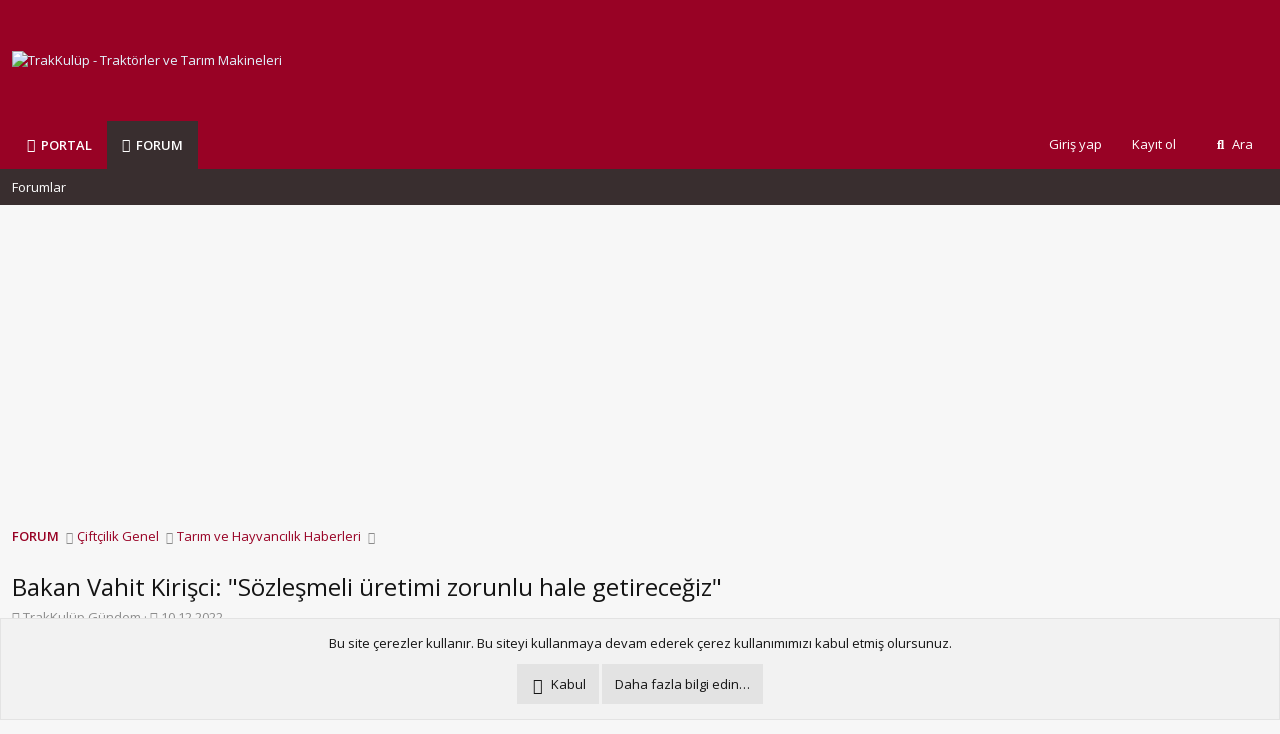

--- FILE ---
content_type: text/html; charset=utf-8
request_url: https://www.trakkulup.net/threads/bakan-vahit-kirisci-sozlesmeli-uretimi-zorunlu-hale-getirecegiz.112884/
body_size: 31313
content:
<!DOCTYPE html>
<html id="XF" lang="tr-TR" dir="LTR"
	data-app="public"
	data-template="thread_view"
	data-container-key="node-285"
	data-content-key="thread-112884"
	data-logged-in="false"
	data-cookie-prefix="xf_"
	data-csrf="1765348188,db4ca2f8f17fbc9d92d1b88d9dbd2274"
	class="has-no-js template-thread_view"
	>
<head>
	<meta charset="utf-8" />
	<meta http-equiv="X-UA-Compatible" content="IE=Edge" />
	<meta name="viewport" content="width=device-width, initial-scale=1, viewport-fit=cover">

	
	
	

	<title>Bakan Vahit Kirişci: &quot;Sözleşmeli üretimi zorunlu hale getireceğiz&quot; | TrakKulüp - Traktörler ve Tarım Makineleri</title>

	<link rel="manifest" href="/webmanifest.php">
	
		<meta name="theme-color" content="#980225" />
	

	<meta name="apple-mobile-web-app-title" content="TrakKulüp">
	
		<link rel="apple-touch-icon" href="/data/assets/logo/trakkulup192x192.png">
	

	<!--
		Theme for XenForo 2:	Metro v.2.2.7
		Original author:		PixelGoose Studio
		Website:	 			http://pixelgoose.com/
	-->

	
		
		<meta name="description" content="📌 Tarım ve Orman Bakanı Vahit Kirişci katılmış olduğu &quot;Türkiye 2023 Zirvesi ve Para Sohbetleri&quot; başlıklı etkinlikte çok tartışılan zorunlu icarlama ve..." />
		<meta property="og:description" content="📌 Tarım ve Orman Bakanı Vahit Kirişci katılmış olduğu &quot;Türkiye 2023 Zirvesi ve Para Sohbetleri&quot; başlıklı etkinlikte çok tartışılan zorunlu icarlama ve zorunlu sözleşmeli ekim ile alakalı konuştu:


✅ &quot;Kırsalda üretimle ilgili nüfusu tutmak için kadınlara yönelik sosyal güvenlik ile ilgili destek..." />
		<meta property="twitter:description" content="📌 Tarım ve Orman Bakanı Vahit Kirişci katılmış olduğu &quot;Türkiye 2023 Zirvesi ve Para Sohbetleri&quot; başlıklı etkinlikte çok tartışılan zorunlu icarlama ve zorunlu sözleşmeli ekim ile alakalı konuştu..." />
	
	
		<meta property="og:url" content="https://www.trakkulup.net/threads/bakan-vahit-kirisci-sozlesmeli-uretimi-zorunlu-hale-getirecegiz.112884/" />
	
		<link rel="canonical" href="https://www.trakkulup.net/threads/bakan-vahit-kirisci-sozlesmeli-uretimi-zorunlu-hale-getirecegiz.112884/" />
	

	
		
	
	
	<meta property="og:site_name" content="TrakKulüp - Traktörler ve Tarım Makineleri" />


	
	
		
	
	
	<meta property="og:type" content="website" />


	
	
		
	
	
	
		<meta property="og:title" content="Bakan Vahit Kirişci: &quot;Sözleşmeli üretimi zorunlu hale getireceğiz&quot;" />
		<meta property="twitter:title" content="Bakan Vahit Kirişci: &quot;Sözleşmeli üretimi zorunlu hale..." />
	


	
	
	
	

	
	

	


	<link rel="preload" href="/styles/fonts/fa/fa-regular-400.woff2?_v=5.15.3" as="font" type="font/woff2" crossorigin="anonymous" />


	<link rel="preload" href="/styles/fonts/fa/fa-solid-900.woff2?_v=5.15.3" as="font" type="font/woff2" crossorigin="anonymous" />


<link rel="preload" href="/styles/fonts/fa/fa-brands-400.woff2?_v=5.15.3" as="font" type="font/woff2" crossorigin="anonymous" />

	<link rel="stylesheet" href="/css.php?css=public%3Anormalize.css%2Cpublic%3Afa.css%2Cpublic%3Acore.less%2Cpublic%3Aapp.less&amp;s=12&amp;l=2&amp;d=1755535685&amp;k=170a441a9fcb787a15232be9db466bafd00edd45" />

	<link rel="stylesheet" href="/css.php?css=public%3Abb_code.less%2Cpublic%3Aeditor.less%2Cpublic%3Alightbox.less%2Cpublic%3Amessage.less%2Cpublic%3Ametro_prefooter_blocks.less%2Cpublic%3Ametro_prefooter_social_links.less%2Cpublic%3Anotices.less%2Cpublic%3Ashare_controls.less%2Cpublic%3Atb_benzerkonular.less%2Cpublic%3Ath_uix_threadStarterPost.less%2Cpublic%3Aextra.less&amp;s=12&amp;l=2&amp;d=1755535685&amp;k=a59d6f59de7fa9b6b59781c29d3b1a6f7fff9097" />

	
		<script src="/js/xf/preamble.min.js?_v=96609b10"></script>
	


	
		<link rel="icon" type="image/png" href="https://www.trakkulup.net/favicon.png" sizes="32x32" />
	

	<!-- Google Fonts link -->
	<link href='//fonts.googleapis.com/css?family=Open+Sans:300,400,600' rel='stylesheet' type='text/css'>

	
</head>
<body data-template="thread_view">

<div class="p-pageWrapper" id="top">






<header class="p-header" id="header">
	<div class="p-header-inner">
		<div class="p-header-content">

			<div class="p-header-logo p-header-logo--image">
				<a href="https://www.trakkulup.net">
					<img src="/data/assets/logo/traklogo3.png" srcset="" alt="TrakKulüp - Traktörler ve Tarım Makineleri"
						width="" height="" />
				</a>
			</div>

			

	
	<!-- Global site tag (gtag.js) - Google Analytics -->
	<script async src="https://www.googletagmanager.com/gtag/js?id=UA-4653732-1"></script>
	<script>
	  window.dataLayer = window.dataLayer || [];
	  function gtag(){dataLayer.push(arguments);}
	  gtag('js', new Date());
	  gtag('config', 'UA-4653732-1');
	</script>

	

		
		<script async src="https://pagead2.googlesyndication.com/pagead/js/adsbygoogle.js?client=ca-pub-5596056892529153"
		     crossorigin="anonymous"></script>

	

	
	<!-- Facebook Pixel Code -->
	<script>
	  !function(f,b,e,v,n,t,s)
	  {if(f.fbq)return;n=f.fbq=function(){n.callMethod?
	  n.callMethod.apply(n,arguments):n.queue.push(arguments)};
	  if(!f._fbq)f._fbq=n;n.push=n;n.loaded=!0;n.version='2.0';
	  n.queue=[];t=b.createElement(e);t.async=!0;
	  t.src=v;s=b.getElementsByTagName(e)[0];
	  s.parentNode.insertBefore(t,s)}(window, document,'script',
	  'https://connect.facebook.net/en_US/fbevents.js');
	  fbq('init', '162984464173436');
	  fbq('track', 'PageView');
	</script>
	<noscript><img height="1" width="1" style="display:none"
	  src="https://www.facebook.com/tr?id=162984464173436&ev=PageView&noscript=1"
	/></noscript>
	<!-- End Facebook Pixel Code -->

	
	<!-- Global site tag (gtag.js) - Google Ads: 1026695731 -->
	<script async src="https://www.googletagmanager.com/gtag/js?id=AW-1026695731"></script>
	<script>
	  window.dataLayer = window.dataLayer || [];
	  function gtag(){dataLayer.push(arguments);}
	  gtag('js', new Date());
	  gtag('config', 'AW-1026695731');
	</script>

	
	<!-- Event snippet for trakkulup google ads conversion page -->
	<script>
	  gtag('event', 'conversion', {'send_to': 'AW-1026695731/kj1bCJLfm4QBELPEyOkD'});
	</script>


		</div>
	</div>
</header>







	<div class="p-navSticky p-navSticky--primary" data-xf-init="sticky-header">
		
	<nav class="p-nav">
		<div class="p-nav-inner">
			<button type="button" class="button--plain p-nav-menuTrigger button" data-xf-click="off-canvas" data-menu=".js-headerOffCanvasMenu" tabindex="0" aria-label="Menü"><span class="button-text">
				<i aria-hidden="true"></i>
			</span></button>

			<div class="p-nav-smallLogo">
				<a href="https://www.trakkulup.net">
					<img src="/data/assets/logo/traklogo3.png" srcset="" alt="TrakKulüp - Traktörler ve Tarım Makineleri"
						width="" height="" />
				</a>
			</div>

			<div class="p-nav-scroller hScroller" data-xf-init="h-scroller" data-auto-scroll=".p-navEl.is-selected">
				<div class="hScroller-scroll">
					<ul class="p-nav-list js-offCanvasNavSource">
					
						<li>
							
	<div class="p-navEl " >
		

			
	
	<a href="https://portal.trakkulup.net"
		class="p-navEl-link "
		
		data-xf-key="1"
		data-nav-id="Portal"><span><B>PORTAL</B></span></a>


			

		
		
	</div>

						</li>
					
						<li>
							
	<div class="p-navEl is-selected" data-has-children="true">
		

			
	
	<a href="/"
		class="p-navEl-link p-navEl-link--splitMenu "
		
		
		data-nav-id="forums"><span><B>FORUM</B></span></a>


			<a data-xf-key="2"
				data-xf-click="menu"
				data-menu-pos-ref="< .p-navEl"
				class="p-navEl-splitTrigger"
				role="button"
				tabindex="0"
				aria-label="Genişletilmiş geçiş"
				aria-expanded="false"
				aria-haspopup="true"></a>

		
		
			<div class="menu menu--structural" data-menu="menu" aria-hidden="true">
				<div class="menu-content">
					
						
	
	
	<a href="/forums/-/list"
		class="menu-linkRow u-indentDepth0 js-offCanvasCopy "
		
		
		data-nav-id="forumList"><span>Forumlar</span></a>

	

					
				</div>
			</div>
		
	</div>

						</li>
					
					</ul>
				</div>
			</div>

			<div class="p-nav-opposite">
				<div class="p-navgroup p-account p-navgroup--guest">
					
						<a href="/login/" class="p-navgroup-link p-navgroup-link--textual p-navgroup-link--logIn"
							data-xf-click="overlay" data-follow-redirects="on">
							<span class="p-navgroup-linkText">Giriş yap</span>
						</a>
						
							<a href="/register/" class="p-navgroup-link p-navgroup-link--textual p-navgroup-link--register"
								data-xf-click="overlay" data-follow-redirects="on">
								<span class="p-navgroup-linkText">Kayıt ol</span>
							</a>
						
					
				</div>

				<div class="p-navgroup p-discovery">
					<a href="/whats-new/"
						class="p-navgroup-link p-navgroup-link--iconic p-navgroup-link--whatsnew"
						aria-label="Neler Yeni?"
						title="Neler Yeni?">
						<i aria-hidden="true"></i>
						<span class="p-navgroup-linkText">Neler Yeni?</span>
					</a>

					
						<a href="/search/"
							class="p-navgroup-link p-navgroup-link--iconic p-navgroup-link--search"
							data-xf-click="menu"
							data-xf-key="/"
							aria-label="Ara"
							aria-expanded="false"
							aria-haspopup="true"
							title="Ara">
							<i aria-hidden="true"></i>
							<span class="p-navgroup-linkText">Ara</span>
						</a>
						<div class="menu menu--structural menu--wide" data-menu="menu" aria-hidden="true">
							<form action="/search/search" method="post"
								class="menu-content"
								data-xf-init="quick-search">

								<h3 class="menu-header">Ara</h3>
								
								<div class="menu-row">
									
										<div class="inputGroup inputGroup--joined">
											<input type="text" class="input" name="keywords" placeholder="Ara…" aria-label="Ara" data-menu-autofocus="true" />
											
			<select name="constraints" class="js-quickSearch-constraint input" aria-label="içinde ara">
				<option value="">Her yerde</option>
<option value="{&quot;search_type&quot;:&quot;post&quot;}">Konular</option>
<option value="{&quot;search_type&quot;:&quot;post&quot;,&quot;c&quot;:{&quot;nodes&quot;:[285],&quot;child_nodes&quot;:1}}">Bu forum</option>
<option value="{&quot;search_type&quot;:&quot;post&quot;,&quot;c&quot;:{&quot;thread&quot;:112884}}">Bu konu</option>

			</select>
		
										</div>
									
								</div>

								
								<div class="menu-row">
									<label class="iconic"><input type="checkbox"  name="c[title_only]" value="1" /><i aria-hidden="true"></i><span class="iconic-label">Sadece başlıkları ara

												
													<span tabindex="0" role="button"
														data-xf-init="tooltip" data-trigger="hover focus click" title="Tags will also be searched">

														<i class="fa--xf far fa-question-circle u-muted u-smaller" aria-hidden="true"></i>
													</span></span></label>

								</div>
								
								<div class="menu-row">
									<div class="inputGroup">
										<span class="inputGroup-text" id="ctrl_search_menu_by_member">Kullanıcı:</span>
										<input type="text" class="input" name="c[users]" data-xf-init="auto-complete" placeholder="Üye" aria-labelledby="ctrl_search_menu_by_member" />
									</div>
								</div>
								<div class="menu-footer">
									<span class="menu-footer-controls">
										<button type="submit" class="button--primary button button--icon button--icon--search"><span class="button-text">Ara</span></button>
										<a href="/search/" class="button"><span class="button-text">Gelişmiş Arama…</span></a>
									</span>
								</div>

								<input type="hidden" name="_xfToken" value="1765348188,db4ca2f8f17fbc9d92d1b88d9dbd2274" />
							</form>
						</div>
					
				</div>
			</div>
		</div>
	</nav>

	</div>
	
	
		<div class="p-sectionLinks">
			<div class="p-sectionLinks-inner hScroller" data-xf-init="h-scroller">
				<div class="hScroller-scroll">
					<ul class="p-sectionLinks-list">
					
						<li>
							
	<div class="p-navEl " >
		

			
	
	<a href="/forums/-/list"
		class="p-navEl-link "
		
		data-xf-key="alt+1"
		data-nav-id="forumList"><span>Forumlar</span></a>


			

		
		
	</div>

						</li>
					
					</ul>
				</div>
			</div>
		</div>
	


	





<div class="offCanvasMenu offCanvasMenu--nav js-headerOffCanvasMenu" data-menu="menu" aria-hidden="true" data-ocm-builder="navigation">
	<div class="offCanvasMenu-backdrop" data-menu-close="true"></div>
	<div class="offCanvasMenu-content">
		<div class="offCanvasMenu-header">
			Menü
			<a class="offCanvasMenu-closer" data-menu-close="true" role="button" tabindex="0" aria-label="Kapat"></a>
		</div>
		
			<div class="p-offCanvasRegisterLink">
				<div class="offCanvasMenu-linkHolder">
					<a href="/login/" class="offCanvasMenu-link" data-xf-click="overlay" data-menu-close="true">
						Giriş yap
					</a>
				</div>
				<hr class="offCanvasMenu-separator" />
				
					<div class="offCanvasMenu-linkHolder">
						<a href="/register/" class="offCanvasMenu-link" data-xf-click="overlay" data-menu-close="true">
							Kayıt ol
						</a>
					</div>
					<hr class="offCanvasMenu-separator" />
				
			</div>
		
		<div class="js-offCanvasNavTarget"></div>
		<div class="offCanvasMenu-installBanner js-installPromptContainer" style="display: none;" data-xf-init="install-prompt">
			<div class="offCanvasMenu-installBanner-header">Uygulamayı yükle</div>
			<button type="button" class="js-installPromptButton button"><span class="button-text">Yükle</span></button>
		</div>
	</div>
</div>

<div class="p-body">
	<div class="p-body-inner">
		<!--XF:EXTRA_OUTPUT-->

	




		

		

		

	

		
		<center><script async src="https://pagead2.googlesyndication.com/pagead/js/adsbygoogle.js?client=ca-pub-5596056892529153"
		     crossorigin="anonymous"></script>
		<!-- esnek - yatay -->
		<ins class="adsbygoogle"
		     style="display:block"
		     data-ad-client="ca-pub-5596056892529153"
		     data-ad-slot="7768096576"
		     data-ad-format="auto"
		     data-full-width-responsive="true"></ins>
		<script>
		     (adsbygoogle = window.adsbygoogle || []).push({});
		</script>
		<br/></center>

	


		
	
		<ul class="p-breadcrumbs "
			itemscope itemtype="https://schema.org/BreadcrumbList">
		
			

			
			

			
				
				
	<li itemprop="itemListElement" itemscope itemtype="https://schema.org/ListItem">
		<a href="/" itemprop="item">
			<span itemprop="name"><B>FORUM</B></span>
		</a>
		<meta itemprop="position" content="1" />
	</li>

			
			
				
				
	<li itemprop="itemListElement" itemscope itemtype="https://schema.org/ListItem">
		<a href="/forums/-/list#ciftcilik-genel.12" itemprop="item">
			<span itemprop="name">Çiftçilik Genel</span>
		</a>
		<meta itemprop="position" content="2" />
	</li>

			
				
				
	<li itemprop="itemListElement" itemscope itemtype="https://schema.org/ListItem">
		<a href="/forums/tarim-ve-hayvancilik-haberleri.285/" itemprop="item">
			<span itemprop="name">Tarım ve Hayvancılık Haberleri</span>
		</a>
		<meta itemprop="position" content="3" />
	</li>

			

		
		</ul>
	

		

		
	<noscript><div class="blockMessage blockMessage--important blockMessage--iconic u-noJsOnly">JavaScript devre dışı. Daha iyi bir deneyim için, önce lütfen tarayıcınızda JavaScript'i etkinleştirin.</div></noscript>

		
	<div class="blockMessage blockMessage--important blockMessage--iconic js-browserWarning" style="display: none">Çok eski bir web tarayıcısı kullanıyorsunuz. Bu veya diğer siteleri görüntülemekte sorunlar yaşayabilirsiniz..<br />Tarayıcınızı güncellemeli veya <a href="https://www.google.com/chrome/browser/" target="_blank">alternatif bir tarayıcı</a> kullanmalısınız.</div>


		
			<div class="p-body-header">
			
				
					<div class="p-title ">
					
						
							<h1 class="p-title-value">Bakan Vahit Kirişci: &quot;Sözleşmeli üretimi zorunlu hale getireceğiz&quot;</h1>
						
						
					
					</div>
				

				
					<div class="p-description">
	<ul class="listInline listInline--bullet">
		<li>
			<i class="fa--xf far fa-user" aria-hidden="true" title="Konbuyu başlatan"></i>
			<span class="u-srOnly">Konbuyu başlatan</span>

			<a href="/members/trakkulup-gundem.4/" class="username  u-concealed" dir="auto" itemprop="name" data-user-id="4" data-xf-init="member-tooltip">TrakKulüp Gündem</a>
		</li>
		<li>
			<i class="fa--xf far fa-clock" aria-hidden="true" title="Başlangıç tarihi"></i>
			<span class="u-srOnly">Başlangıç tarihi</span>

			<a href="/threads/bakan-vahit-kirisci-sozlesmeli-uretimi-zorunlu-hale-getirecegiz.112884/" class="u-concealed"><time  class="u-dt" dir="auto" datetime="2022-12-10T00:12:44+0300" data-time="1670620364" data-date-string="10.12.2022" data-time-string="00:12" title="10.12.2022 00:12'de">10.12.2022</time></a>
		</li>
		

	</ul>
</div>
				
			
			</div>
		

		<div class="p-body-main p-body-main--withSidebar ">
			
			<div class="p-body-contentCol"></div>
			
				<div class="p-body-sidebarCol"></div>
			

			

			<div class="p-body-content">


				
				<div class="p-body-pageContent">












	
	
	
		
	
	
	


	
	
	
		
	
	
	


	
	
		
	
	
	


	
	












	

	
		
	



















<div class="block block--messages" data-xf-init="" data-type="post" data-href="/inline-mod/" data-search-target="*">

	<span class="u-anchorTarget" id="posts"></span>

	
		
	

	

	<div class="block-outer"></div>

	

	
		
	<div class="block-outer js-threadStatusField"></div>

	

	<div class="block-container lbContainer"
		data-xf-init="lightbox select-to-quote"
		data-message-selector=".js-post"
		data-lb-id="thread-112884"
		data-lb-universal="0">

		<div class="block-body js-replyNewMessageContainer">
			
				

					

					
						

	


	


	

	
	<article class="message    message-threadStarterPost message--post js-post js-inlineModContainer   "
data-xf-init="scheduled-post"
		data-author="TrakKulüp Gündem"
		data-content="post-1441066"
		id="js-post-1441066">

		<span class="u-anchorTarget" id="post-1441066"></span>

		
			<div class="message-inner">
				
					<div class="message-cell message-cell--user">
						

	<section itemscope itemtype="https://schema.org/Person" class="message-user">
		<div class="message-avatar ">
			<div class="message-avatar-wrapper">
				<a href="/members/trakkulup-gundem.4/" class="avatar avatar--m" data-user-id="4" data-xf-init="member-tooltip">
			<img src="/data/avatars/m/0/4.jpg?1596882771" srcset="/data/avatars/l/0/4.jpg?1596882771 2x" alt="TrakKulüp Gündem" class="avatar-u4-m" width="96" height="96" loading="lazy" itemprop="image" /> 
		</a>
				
			</div>
		</div>
		<div class="message-userDetails">
			<h4 class="message-name"><a href="/members/trakkulup-gundem.4/" class="username " dir="auto" itemprop="name" data-user-id="4" data-xf-init="member-tooltip">TrakKulüp Gündem</a></h4>
			
			
		</div>
		
			
			
		
		<span class="message-userArrow"></span>
	</section>

					</div>
				

				
					<div class="message-cell message-cell--main">
					
						<div class="message-main js-quickEditTarget">

							
								

	<header class="message-attribution message-attribution--split">
		<ul class="message-attribution-main listInline ">
			
			
			<li class="u-concealed">
				<a href="/threads/bakan-vahit-kirisci-sozlesmeli-uretimi-zorunlu-hale-getirecegiz.112884/post-1441066" rel="nofollow">
					<time  class="u-dt" dir="auto" datetime="2022-12-10T00:12:44+0300" data-time="1670620364" data-date-string="10.12.2022" data-time-string="00:12" title="10.12.2022 00:12'de" itemprop="datePublished">10.12.2022</time>
				</a>
			</li>
			
		</ul>

		<ul class="message-attribution-opposite message-attribution-opposite--list ">
			

			<li>
				<a href="/threads/bakan-vahit-kirisci-sozlesmeli-uretimi-zorunlu-hale-getirecegiz.112884/post-1441066"
					class="message-attribution-gadget"
					data-xf-init="share-tooltip"
					data-href="/posts/1441066/share"
					aria-label="Paylaş"
					rel="nofollow">
					<i class="fa--xf far fa-share-alt" aria-hidden="true"></i>
				</a>
			</li>
			
			
				<li>
					<a href="/threads/bakan-vahit-kirisci-sozlesmeli-uretimi-zorunlu-hale-getirecegiz.112884/post-1441066" rel="nofollow">
						#1
					</a>
				</li>
			
		</ul>
	</header>

							

							<div class="message-content js-messageContent">
							

								
									
	
	
	

								

								
									

	<div class="message-userContent lbContainer js-lbContainer "
		data-lb-id="post-1441066"
		data-lb-caption-desc="TrakKulüp Gündem &middot; 10.12.2022 00:12&#039;de">

		
			

	

		

		<article class="message-body js-selectToQuote">
			
				

	

		
		
		    <div style="margin:3px 0 3px 0;">
			 <script async src="https://pagead2.googlesyndication.com/pagead/js/adsbygoogle.js?client=ca-pub-5596056892529153"
		     crossorigin="anonymous"></script>
			 <!-- esnek - yatay - ilk orta son mesaj -->
			 <ins class="adsbygoogle"
		     style="display:block"
		     data-ad-client="ca-pub-5596056892529153"
		     data-ad-slot="4319806159"
		     data-ad-format="auto"
		     data-full-width-responsive="true"></ins>
			 <script>
		     (adsbygoogle = window.adsbygoogle || []).push({});
		</script><br>
			</div>
		

	


			
			
				<div class="bbWrapper"><b><img class="smilie smilie--emoji" loading="lazy" alt="📌" title="Raptiye    :pushpin:" src="https://cdn.jsdelivr.net/joypixels/assets/6.6/png/unicode/64/1f4cc.png" data-shortname=":pushpin:" /> Tarım ve Orman Bakanı Vahit Kirişci</b> katılmış olduğu <b>&quot;Türkiye 2023 Zirvesi ve Para Sohbetleri</b>&quot; başlıklı etkinlikte çok tartışılan<b> zorunlu icarlama ve zorunlu sözleşmeli ekim</b> ile alakalı konuştu:<br />
<br />
<br />
<img class="smilie smilie--emoji" loading="lazy" alt="✅" title="Büyük beyaz onay işareti    :white_check_mark:" src="https://cdn.jsdelivr.net/joypixels/assets/6.6/png/unicode/64/2705.png" data-shortname=":white_check_mark:" /> &quot;Kırsalda üretimle ilgili nüfusu tutmak için <b>kadınlara yönelik sosyal güvenlik ile ilgili destek</b> sağlayacağız. Bunların dışında başka ne tür çalışmalarımız var?  Şu anda <b>sözleşmeli üretim ülkede yok denilebilecek düzeyde. </b>Şeker pancarı üreticisi ile şeker şirketleri arasındaki ilişki aslında sözleşmeli üretim oluyor. Ama biz istiyoruz ki arz ve talep arasında bir dalgalanma olmasın. Bunlar arasında seviyeli bir düzey sürekli korunsun. Burada herhangi bir şekilde ne arz açığı ne de arz fazlası olsun. Dolayısıyla <b>sözleşmeli üretimi gerekirse stratejik ürünlerde zorunlu hale getireceğiz.</b> Bu da bizim için çok önemli bir konu.&quot;<br />
<br />
<img class="smilie smilie--emoji" loading="lazy" alt="✅" title="Büyük beyaz onay işareti    :white_check_mark:" src="https://cdn.jsdelivr.net/joypixels/assets/6.6/png/unicode/64/2705.png" data-shortname=":white_check_mark:" /> &quot;<b>Veraset yoluyla veya kırsaldan kente göç nedeniyle üretim yapılmayan alanların </b>üretime kazandırılması için çalışmalar yapacağız. <b>Üreticilerimizin mülkiyet haklarına dokunmaksızın</b> buradaki faaliyetlerin sürekliliğini sağlamak adına <b>buraları kiralamak isteyen üreticilere kiralama ve elde edilen kira gelirini de mülk sahibinin hesabına transfer etme </b>gibi bir uygulamayla bir karış toprağımızı boş bırakmayacağız&quot; dedi.<br />
<br />

	

	
	
		
		

		
			<script class="js-extraPhrases" type="application/json">
			{
				"lightbox_close": "Close",
				"lightbox_next": "Next",
				"lightbox_previous": "Previous",
				"lightbox_error": "The requested content cannot be loaded. Please try again later.",
				"lightbox_start_slideshow": "Start slideshow",
				"lightbox_stop_slideshow": "Stop slideshow",
				"lightbox_full_screen": "Full screen",
				"lightbox_thumbnails": "Thumbnails",
				"lightbox_download": "Download",
				"lightbox_share": "Share",
				"lightbox_zoom": "Zoom",
				"lightbox_new_window": "New window",
				"lightbox_toggle_sidebar": "Toggle sidebar"
			}
			</script>
		
		
	


	<div class="bbImageWrapper  js-lbImage" title="t%c3%bcrkiyey%c3%bczy%c4%b1l%c4%b120232023.jpg"
		data-src="https://www.tarimorman.gov.tr/BasinPaylasim/t%c3%bcrkiyey%c3%bczy%c4%b1l%c4%b120232023.jpg?RenditionId=3" data-lb-sidebar-href="" data-lb-caption-extra-html="" data-single-image="1">
		<img src="https://www.tarimorman.gov.tr/BasinPaylasim/t%c3%bcrkiyey%c3%bczy%c4%b1l%c4%b120232023.jpg?RenditionId=3"
			data-url="https://www.tarimorman.gov.tr/BasinPaylasim/t%c3%bcrkiyey%c3%bczy%c4%b1l%c4%b120232023.jpg?RenditionId=3"
			class="bbImage"
			data-zoom-target="1"
			style=""
			alt="t%c3%bcrkiyey%c3%bczy%c4%b1l%c4%b120232023.jpg"
			title=""
			width="" height="" loading="lazy" />
	</div></div>
			
			<div class="js-selectToQuoteEnd">&nbsp;</div>
			
				
			
		</article>

		
			

	

		

		
	</div>

								

								
									
	

								

								
									
	

								

							
							</div>

							
								
	<footer class="message-footer">
		
			<div class="message-actionBar actionBar">
				
					
	
		<div class="actionBar-set actionBar-set--external">
		
			

			
	
				

				

				<a href="/threads/bakan-vahit-kirisci-sozlesmeli-uretimi-zorunlu-hale-getirecegiz.112884/reply?quote=1441066"
data-xf-init="TH_Feeds_actionBar-action--reply"
					class="actionBar-action actionBar-action--reply"
					title="Cevapla, bu mesajı alıntılıyor"
					rel="nofollow"
					data-xf-click="quote"
					data-quote-href="/posts/1441066/quote">Cevapla</a>
			
		


		</div>
	

	

				
			</div>
		

		<div class="reactionsBar js-reactionsList is-active">
			
	
	
		<ul class="reactionSummary">
		
			<li><span class="reaction reaction--small reaction--1" data-reaction-id="1"><i aria-hidden="true"></i><img src="[data-uri]" class="reaction-sprite js-reaction" alt="Beğen" title="Beğen" /></span></li>
		
		</ul>
	


<span class="u-srOnly">Tepkiler:</span>
<a class="reactionsBar-link" href="/posts/1441066/reactions" data-xf-click="overlay" data-cache="false" rel="nofollow"><bdi>Mustafaşahin</bdi></a>
		</div>

		<div class="js-historyTarget message-historyTarget toggleTarget" data-href="trigger-href"></div>
	</footer>

							
						</div>

					
					</div>
				
			</div>
		
	</article>

	
	

					


					

				

					

					
						

	



	

	
	<article class="message   message--post js-post js-inlineModContainer   "
data-xf-init="scheduled-post"
		data-author="Mmurat(mecidiyeli)"
		data-content="post-1441067"
		id="js-post-1441067">

		<span class="u-anchorTarget" id="post-1441067"></span>

		
			<div class="message-inner">
				
					<div class="message-cell message-cell--user">
						

	<section itemscope itemtype="https://schema.org/Person" class="message-user">
		<div class="message-avatar ">
			<div class="message-avatar-wrapper">
				<a href="/members/mmurat-mecidiyeli.95971/" class="avatar avatar--m avatar--default avatar--default--dynamic" data-user-id="95971" data-xf-init="member-tooltip" style="background-color: #669933; color: #0d1306">
			<span class="avatar-u95971-m" role="img" aria-label="Mmurat(mecidiyeli)">M</span> 
		</a>
				
			</div>
		</div>
		<div class="message-userDetails">
			<h4 class="message-name"><a href="/members/mmurat-mecidiyeli.95971/" class="username " dir="auto" itemprop="name" data-user-id="95971" data-xf-init="member-tooltip">Mmurat(mecidiyeli)</a></h4>
			
			
		</div>
		
			
			
		
		<span class="message-userArrow"></span>
	</section>

					</div>
				

				
					<div class="message-cell message-cell--main">
					
						<div class="message-main js-quickEditTarget">

							
								

	<header class="message-attribution message-attribution--split">
		<ul class="message-attribution-main listInline ">
			
			
			<li class="u-concealed">
				<a href="/threads/bakan-vahit-kirisci-sozlesmeli-uretimi-zorunlu-hale-getirecegiz.112884/post-1441067" rel="nofollow">
					<time  class="u-dt" dir="auto" datetime="2022-12-10T00:52:21+0300" data-time="1670622741" data-date-string="10.12.2022" data-time-string="00:52" title="10.12.2022 00:52'de" itemprop="datePublished">10.12.2022</time>
				</a>
			</li>
			
		</ul>

		<ul class="message-attribution-opposite message-attribution-opposite--list ">
			

			<li>
				<a href="/threads/bakan-vahit-kirisci-sozlesmeli-uretimi-zorunlu-hale-getirecegiz.112884/post-1441067"
					class="message-attribution-gadget"
					data-xf-init="share-tooltip"
					data-href="/posts/1441067/share"
					aria-label="Paylaş"
					rel="nofollow">
					<i class="fa--xf far fa-share-alt" aria-hidden="true"></i>
				</a>
			</li>
			
			
				<li>
					<a href="/threads/bakan-vahit-kirisci-sozlesmeli-uretimi-zorunlu-hale-getirecegiz.112884/post-1441067" rel="nofollow">
						#2
					</a>
				</li>
			
		</ul>
	</header>

							

							<div class="message-content js-messageContent">
							

								
									
	
	
	

								

								
									

	<div class="message-userContent lbContainer js-lbContainer "
		data-lb-id="post-1441067"
		data-lb-caption-desc="Mmurat(mecidiyeli) &middot; 10.12.2022 00:52&#039;de">

		

		<article class="message-body js-selectToQuote">
			
				

	

		
		

	


			
			
				<div class="bbWrapper">Cağız ceğiz cağız ceğiz cağız ceğiz<br />
Allah'ın belaları<br />
Sözleşmeliye örnek olarak pancardaki modeli söylemeye utan bari</div>
			
			<div class="js-selectToQuoteEnd">&nbsp;</div>
			
				
			
		</article>

		

		
	</div>

								

								
									
	

								

								
									
	

								

							
							</div>

							
								
	<footer class="message-footer">
		
			<div class="message-actionBar actionBar">
				
					
	
		<div class="actionBar-set actionBar-set--external">
		
			

			
	
				

				

				<a href="/threads/bakan-vahit-kirisci-sozlesmeli-uretimi-zorunlu-hale-getirecegiz.112884/reply?quote=1441067"
data-xf-init="TH_Feeds_actionBar-action--reply"
					class="actionBar-action actionBar-action--reply"
					title="Cevapla, bu mesajı alıntılıyor"
					rel="nofollow"
					data-xf-click="quote"
					data-quote-href="/posts/1441067/quote">Cevapla</a>
			
		


		</div>
	

	

				
			</div>
		

		<div class="reactionsBar js-reactionsList is-active">
			
	
	
		<ul class="reactionSummary">
		
			<li><span class="reaction reaction--small reaction--1" data-reaction-id="1"><i aria-hidden="true"></i><img src="[data-uri]" class="reaction-sprite js-reaction" alt="Beğen" title="Beğen" /></span></li><li><span class="reaction reaction--small reaction--2" data-reaction-id="2"><i aria-hidden="true"></i><img src="[data-uri]" class="reaction-sprite js-reaction" alt="Muhteşem" title="Muhteşem" /></span></li>
		
		</ul>
	


<span class="u-srOnly">Tepkiler:</span>
<a class="reactionsBar-link" href="/posts/1441067/reactions" data-xf-click="overlay" data-cache="false" rel="nofollow"><bdi>filizma</bdi>, <bdi>bahadır26</bdi>, <bdi>Tutan Kamon</bdi> ve 1 kişi daha</a>
		</div>

		<div class="js-historyTarget message-historyTarget toggleTarget" data-href="trigger-href"></div>
	</footer>

							
						</div>

					
					</div>
				
			</div>
		
	</article>

	
	

					


					

				

					

					
						

	



	

	
	<article class="message   message--post js-post js-inlineModContainer   "
data-xf-init="scheduled-post"
		data-author="gokcan"
		data-content="post-1441069"
		id="js-post-1441069">

		<span class="u-anchorTarget" id="post-1441069"></span>

		
			<div class="message-inner">
				
					<div class="message-cell message-cell--user">
						

	<section itemscope itemtype="https://schema.org/Person" class="message-user">
		<div class="message-avatar ">
			<div class="message-avatar-wrapper">
				<a href="/members/gokcan.11204/" class="avatar avatar--m avatar--default avatar--default--dynamic" data-user-id="11204" data-xf-init="member-tooltip" style="background-color: #cc9966; color: #604020">
			<span class="avatar-u11204-m" role="img" aria-label="gokcan">G</span> 
		</a>
				
			</div>
		</div>
		<div class="message-userDetails">
			<h4 class="message-name"><a href="/members/gokcan.11204/" class="username " dir="auto" itemprop="name" data-user-id="11204" data-xf-init="member-tooltip">gokcan</a></h4>
			
			
		</div>
		
			
			
		
		<span class="message-userArrow"></span>
	</section>

					</div>
				

				
					<div class="message-cell message-cell--main">
					
						<div class="message-main js-quickEditTarget">

							
								

	<header class="message-attribution message-attribution--split">
		<ul class="message-attribution-main listInline ">
			
			
			<li class="u-concealed">
				<a href="/threads/bakan-vahit-kirisci-sozlesmeli-uretimi-zorunlu-hale-getirecegiz.112884/post-1441069" rel="nofollow">
					<time  class="u-dt" dir="auto" datetime="2022-12-10T06:39:44+0300" data-time="1670643584" data-date-string="10.12.2022" data-time-string="06:39" title="10.12.2022 06:39'de" itemprop="datePublished">10.12.2022</time>
				</a>
			</li>
			
		</ul>

		<ul class="message-attribution-opposite message-attribution-opposite--list ">
			

			<li>
				<a href="/threads/bakan-vahit-kirisci-sozlesmeli-uretimi-zorunlu-hale-getirecegiz.112884/post-1441069"
					class="message-attribution-gadget"
					data-xf-init="share-tooltip"
					data-href="/posts/1441069/share"
					aria-label="Paylaş"
					rel="nofollow">
					<i class="fa--xf far fa-share-alt" aria-hidden="true"></i>
				</a>
			</li>
			
			
				<li>
					<a href="/threads/bakan-vahit-kirisci-sozlesmeli-uretimi-zorunlu-hale-getirecegiz.112884/post-1441069" rel="nofollow">
						#3
					</a>
				</li>
			
		</ul>
	</header>

							

							<div class="message-content js-messageContent">
							

								
									
	
	
	

								

								
									

	<div class="message-userContent lbContainer js-lbContainer "
		data-lb-id="post-1441069"
		data-lb-caption-desc="gokcan &middot; 10.12.2022 06:39&#039;de">

		

		<article class="message-body js-selectToQuote">
			
				

	

		
		

	


			
			
				<div class="bbWrapper">üretimi baltalamak için gereken herşey yapıldı artık hiç inandırıcı gelmiyor...</div>
			
			<div class="js-selectToQuoteEnd">&nbsp;</div>
			
				
			
		</article>

		

		
	</div>

								

								
									
	

								

								
									
	

								

							
							</div>

							
								
	<footer class="message-footer">
		
			<div class="message-actionBar actionBar">
				
					
	
		<div class="actionBar-set actionBar-set--external">
		
			

			
	
				

				

				<a href="/threads/bakan-vahit-kirisci-sozlesmeli-uretimi-zorunlu-hale-getirecegiz.112884/reply?quote=1441069"
data-xf-init="TH_Feeds_actionBar-action--reply"
					class="actionBar-action actionBar-action--reply"
					title="Cevapla, bu mesajı alıntılıyor"
					rel="nofollow"
					data-xf-click="quote"
					data-quote-href="/posts/1441069/quote">Cevapla</a>
			
		


		</div>
	

	

				
			</div>
		

		<div class="reactionsBar js-reactionsList is-active">
			
	
	
		<ul class="reactionSummary">
		
			<li><span class="reaction reaction--small reaction--1" data-reaction-id="1"><i aria-hidden="true"></i><img src="[data-uri]" class="reaction-sprite js-reaction" alt="Beğen" title="Beğen" /></span></li>
		
		</ul>
	


<span class="u-srOnly">Tepkiler:</span>
<a class="reactionsBar-link" href="/posts/1441069/reactions" data-xf-click="overlay" data-cache="false" rel="nofollow"><bdi>filizma</bdi> ve <bdi>Mustafaşahin</bdi></a>
		</div>

		<div class="js-historyTarget message-historyTarget toggleTarget" data-href="trigger-href"></div>
	</footer>

							
						</div>

					
					</div>
				
			</div>
		
	</article>

	
	

					


					

				

					

					
						

	



	

	
	<article class="message   message--post js-post js-inlineModContainer   "
data-xf-init="scheduled-post"
		data-author="toztoprak"
		data-content="post-1441079"
		id="js-post-1441079">

		<span class="u-anchorTarget" id="post-1441079"></span>

		
			<div class="message-inner">
				
					<div class="message-cell message-cell--user">
						

	<section itemscope itemtype="https://schema.org/Person" class="message-user">
		<div class="message-avatar ">
			<div class="message-avatar-wrapper">
				<a href="/members/toztoprak.59451/" class="avatar avatar--m" data-user-id="59451" data-xf-init="member-tooltip">
			<img src="/data/avatars/m/59/59451.jpg?1635265304" srcset="/data/avatars/l/59/59451.jpg?1635265304 2x" alt="toztoprak" class="avatar-u59451-m" width="96" height="96" loading="lazy" itemprop="image" /> 
		</a>
				
			</div>
		</div>
		<div class="message-userDetails">
			<h4 class="message-name"><a href="/members/toztoprak.59451/" class="username " dir="auto" itemprop="name" data-user-id="59451" data-xf-init="member-tooltip">toztoprak</a></h4>
			
			
		</div>
		
			
			
		
		<span class="message-userArrow"></span>
	</section>

					</div>
				

				
					<div class="message-cell message-cell--main">
					
						<div class="message-main js-quickEditTarget">

							
								

	<header class="message-attribution message-attribution--split">
		<ul class="message-attribution-main listInline ">
			
			
			<li class="u-concealed">
				<a href="/threads/bakan-vahit-kirisci-sozlesmeli-uretimi-zorunlu-hale-getirecegiz.112884/post-1441079" rel="nofollow">
					<time  class="u-dt" dir="auto" datetime="2022-12-10T12:16:19+0300" data-time="1670663779" data-date-string="10.12.2022" data-time-string="12:16" title="10.12.2022 12:16'de" itemprop="datePublished">10.12.2022</time>
				</a>
			</li>
			
		</ul>

		<ul class="message-attribution-opposite message-attribution-opposite--list ">
			

			<li>
				<a href="/threads/bakan-vahit-kirisci-sozlesmeli-uretimi-zorunlu-hale-getirecegiz.112884/post-1441079"
					class="message-attribution-gadget"
					data-xf-init="share-tooltip"
					data-href="/posts/1441079/share"
					aria-label="Paylaş"
					rel="nofollow">
					<i class="fa--xf far fa-share-alt" aria-hidden="true"></i>
				</a>
			</li>
			
			
				<li>
					<a href="/threads/bakan-vahit-kirisci-sozlesmeli-uretimi-zorunlu-hale-getirecegiz.112884/post-1441079" rel="nofollow">
						#4
					</a>
				</li>
			
		</ul>
	</header>

							

							<div class="message-content js-messageContent">
							

								
									
	
	
	

								

								
									

	<div class="message-userContent lbContainer js-lbContainer "
		data-lb-id="post-1441079"
		data-lb-caption-desc="toztoprak &middot; 10.12.2022 12:16&#039;de">

		

		<article class="message-body js-selectToQuote">
			
				

	

		
		

	


			
			
				<div class="bbWrapper">Kırsalda sadece kadınlara yönelik değil gençlerede sosyal güvenlik çalışması yapın, sgk kapsamı dışında kalmasınlar teşvik sağlayın gerekirse primleri ödeyin, senelerce sürümcede kalmasın yapacaksanız hemen yapın başlayın bişekilde düzenleyin.<br />
<br />
Ben kendim için hiçbişey istemiyorum sizden artık, sizden bişey istesek zaten yapamazsınız bunu anladık, üretici hiç yanınıza yaklaşamadı, ama artık şu koltukların hakkını verinde bişeyler yapın memlekete ve insanına  insafa gelin , bizler ölüp gitmeden bir iş yaptığınızı görelim düzenlediğiniz bişeyler görelim yeter artık, kırsalda yaşayanlar gavur evladımı, kırsal bu memleketin parçası değilmi gavurun kırsalımı? Bizim diyebiliyorsanız ve kırsaldaki hayatı  köklü düzenlemeler  üretecekseniz koltuk  mevki makam işgal edin.Kırsaldan sürekli üretim beklemek için kırsal hayatı iyileştirmek için bişeyler yapmalısınız, kırsal her memleketin köküdür kökü.<br />
<br />
 Velevki sanayileştiniz dünyaya hakim oldunuz, yinede kırsalınız bitikse bişey ifade etmez yarımsınız demektir, öyle başakları demet demet kürsüye koyar bakar bakar nutuk atarsınız. Başakları elinize alır gösterir  işte mesel bu dersiniz, ama kırsal hayatı ve üretimi birlikte düzenleyecek  vizyonunuz yoksa,  bu meselede nutuk atmaya konuşmaya hakkınız yoktur, sonuç ise değişmeyen kırsal olur, sanki bu memleketin parçası değilmiş gibi kalan , ayrı bir dünya gibi kalan kırsal olur.</div>
			
			<div class="js-selectToQuoteEnd">&nbsp;</div>
			
				
			
		</article>

		

		
	</div>

								

								
									
	

								

								
									
	

								

							
							</div>

							
								
	<footer class="message-footer">
		
			<div class="message-actionBar actionBar">
				
					
	
		<div class="actionBar-set actionBar-set--external">
		
			

			
	
				

				

				<a href="/threads/bakan-vahit-kirisci-sozlesmeli-uretimi-zorunlu-hale-getirecegiz.112884/reply?quote=1441079"
data-xf-init="TH_Feeds_actionBar-action--reply"
					class="actionBar-action actionBar-action--reply"
					title="Cevapla, bu mesajı alıntılıyor"
					rel="nofollow"
					data-xf-click="quote"
					data-quote-href="/posts/1441079/quote">Cevapla</a>
			
		


		</div>
	

	

				
			</div>
		

		<div class="reactionsBar js-reactionsList is-active">
			
	
	
		<ul class="reactionSummary">
		
			<li><span class="reaction reaction--small reaction--1" data-reaction-id="1"><i aria-hidden="true"></i><img src="[data-uri]" class="reaction-sprite js-reaction" alt="Beğen" title="Beğen" /></span></li>
		
		</ul>
	


<span class="u-srOnly">Tepkiler:</span>
<a class="reactionsBar-link" href="/posts/1441079/reactions" data-xf-click="overlay" data-cache="false" rel="nofollow"><bdi>filizma</bdi> ve <bdi>Mustafaşahin</bdi></a>
		</div>

		<div class="js-historyTarget message-historyTarget toggleTarget" data-href="trigger-href"></div>
	</footer>

							
						</div>

					
					</div>
				
			</div>
		
	</article>

	
	

					


					

				

					

					
						

	



	

	
	<article class="message   message--post js-post js-inlineModContainer   "
data-xf-init="scheduled-post"
		data-author="RıdvanAslan"
		data-content="post-1441081"
		id="js-post-1441081">

		<span class="u-anchorTarget" id="post-1441081"></span>

		
			<div class="message-inner">
				
					<div class="message-cell message-cell--user">
						

	<section itemscope itemtype="https://schema.org/Person" class="message-user">
		<div class="message-avatar ">
			<div class="message-avatar-wrapper">
				<a href="/members/ridvanaslan.53858/" class="avatar avatar--m" data-user-id="53858" data-xf-init="member-tooltip">
			<img src="/data/avatars/m/53/53858.jpg?1557396964"  alt="RıdvanAslan" class="avatar-u53858-m" width="96" height="96" loading="lazy" itemprop="image" /> 
		</a>
				
			</div>
		</div>
		<div class="message-userDetails">
			<h4 class="message-name"><a href="/members/ridvanaslan.53858/" class="username " dir="auto" itemprop="name" data-user-id="53858" data-xf-init="member-tooltip">RıdvanAslan</a></h4>
			
			
		</div>
		
			
			
		
		<span class="message-userArrow"></span>
	</section>

					</div>
				

				
					<div class="message-cell message-cell--main">
					
						<div class="message-main js-quickEditTarget">

							
								

	<header class="message-attribution message-attribution--split">
		<ul class="message-attribution-main listInline ">
			
			
			<li class="u-concealed">
				<a href="/threads/bakan-vahit-kirisci-sozlesmeli-uretimi-zorunlu-hale-getirecegiz.112884/post-1441081" rel="nofollow">
					<time  class="u-dt" dir="auto" datetime="2022-12-10T13:30:50+0300" data-time="1670668250" data-date-string="10.12.2022" data-time-string="13:30" title="10.12.2022 13:30'de" itemprop="datePublished">10.12.2022</time>
				</a>
			</li>
			
		</ul>

		<ul class="message-attribution-opposite message-attribution-opposite--list ">
			

			<li>
				<a href="/threads/bakan-vahit-kirisci-sozlesmeli-uretimi-zorunlu-hale-getirecegiz.112884/post-1441081"
					class="message-attribution-gadget"
					data-xf-init="share-tooltip"
					data-href="/posts/1441081/share"
					aria-label="Paylaş"
					rel="nofollow">
					<i class="fa--xf far fa-share-alt" aria-hidden="true"></i>
				</a>
			</li>
			
			
				<li>
					<a href="/threads/bakan-vahit-kirisci-sozlesmeli-uretimi-zorunlu-hale-getirecegiz.112884/post-1441081" rel="nofollow">
						#5
					</a>
				</li>
			
		</ul>
	</header>

							

							<div class="message-content js-messageContent">
							

								
									
	
	
	

								

								
									

	<div class="message-userContent lbContainer js-lbContainer "
		data-lb-id="post-1441081"
		data-lb-caption-desc="RıdvanAslan &middot; 10.12.2022 13:30&#039;de">

		

		<article class="message-body js-selectToQuote">
			
				

	

		
		

	


			
			
				<div class="bbWrapper">Bizim burada kimi çiftçiler verimsiz olduğu için kendi tarlalarını bile bazen ekmeyip boş bırakıyorlarken kiralamayla nasıl ektireceklerde bir karış toprak boş kalmayacak merak konusu.</div>
			
			<div class="js-selectToQuoteEnd">&nbsp;</div>
			
				
			
		</article>

		

		
	</div>

								

								
									
	

								

								
									
	

								

							
							</div>

							
								
	<footer class="message-footer">
		
			<div class="message-actionBar actionBar">
				
					
	
		<div class="actionBar-set actionBar-set--external">
		
			

			
	
				

				

				<a href="/threads/bakan-vahit-kirisci-sozlesmeli-uretimi-zorunlu-hale-getirecegiz.112884/reply?quote=1441081"
data-xf-init="TH_Feeds_actionBar-action--reply"
					class="actionBar-action actionBar-action--reply"
					title="Cevapla, bu mesajı alıntılıyor"
					rel="nofollow"
					data-xf-click="quote"
					data-quote-href="/posts/1441081/quote">Cevapla</a>
			
		


		</div>
	

	

				
			</div>
		

		<div class="reactionsBar js-reactionsList is-active">
			
	
	
		<ul class="reactionSummary">
		
			<li><span class="reaction reaction--small reaction--1" data-reaction-id="1"><i aria-hidden="true"></i><img src="[data-uri]" class="reaction-sprite js-reaction" alt="Beğen" title="Beğen" /></span></li>
		
		</ul>
	


<span class="u-srOnly">Tepkiler:</span>
<a class="reactionsBar-link" href="/posts/1441081/reactions" data-xf-click="overlay" data-cache="false" rel="nofollow"><bdi>filizma</bdi> ve <bdi>Mustafaşahin</bdi></a>
		</div>

		<div class="js-historyTarget message-historyTarget toggleTarget" data-href="trigger-href"></div>
	</footer>

							
						</div>

					
					</div>
				
			</div>
		
	</article>

	
	

					


					

				

					

					
						

	



	

	
	<article class="message   message--post js-post js-inlineModContainer   "
data-xf-init="scheduled-post"
		data-author="Mustafaşahin"
		data-content="post-1441082"
		id="js-post-1441082">

		<span class="u-anchorTarget" id="post-1441082"></span>

		
			<div class="message-inner">
				
					<div class="message-cell message-cell--user">
						

	<section itemscope itemtype="https://schema.org/Person" class="message-user">
		<div class="message-avatar ">
			<div class="message-avatar-wrapper">
				<a href="/members/mustafasahin.81902/" class="avatar avatar--m" data-user-id="81902" data-xf-init="member-tooltip">
			<img src="/data/avatars/m/81/81902.jpg?1557397031"  alt="Mustafaşahin" class="avatar-u81902-m" width="96" height="96" loading="lazy" itemprop="image" /> 
		</a>
				
			</div>
		</div>
		<div class="message-userDetails">
			<h4 class="message-name"><a href="/members/mustafasahin.81902/" class="username " dir="auto" itemprop="name" data-user-id="81902" data-xf-init="member-tooltip">Mustafaşahin</a></h4>
			
			
		</div>
		
			
			
		
		<span class="message-userArrow"></span>
	</section>

					</div>
				

				
					<div class="message-cell message-cell--main">
					
						<div class="message-main js-quickEditTarget">

							
								

	<header class="message-attribution message-attribution--split">
		<ul class="message-attribution-main listInline ">
			
			
			<li class="u-concealed">
				<a href="/threads/bakan-vahit-kirisci-sozlesmeli-uretimi-zorunlu-hale-getirecegiz.112884/post-1441082" rel="nofollow">
					<time  class="u-dt" dir="auto" datetime="2022-12-10T13:54:28+0300" data-time="1670669668" data-date-string="10.12.2022" data-time-string="13:54" title="10.12.2022 13:54'de" itemprop="datePublished">10.12.2022</time>
				</a>
			</li>
			
		</ul>

		<ul class="message-attribution-opposite message-attribution-opposite--list ">
			

			<li>
				<a href="/threads/bakan-vahit-kirisci-sozlesmeli-uretimi-zorunlu-hale-getirecegiz.112884/post-1441082"
					class="message-attribution-gadget"
					data-xf-init="share-tooltip"
					data-href="/posts/1441082/share"
					aria-label="Paylaş"
					rel="nofollow">
					<i class="fa--xf far fa-share-alt" aria-hidden="true"></i>
				</a>
			</li>
			
			
				<li>
					<a href="/threads/bakan-vahit-kirisci-sozlesmeli-uretimi-zorunlu-hale-getirecegiz.112884/post-1441082" rel="nofollow">
						#6
					</a>
				</li>
			
		</ul>
	</header>

							

							<div class="message-content js-messageContent">
							

								
									
	
	
	

								

								
									

	<div class="message-userContent lbContainer js-lbContainer "
		data-lb-id="post-1441082"
		data-lb-caption-desc="Mustafaşahin &middot; 10.12.2022 13:54&#039;de">

		

		<article class="message-body js-selectToQuote">
			
				

	

		
		

	


			
			
				<div class="bbWrapper">Şeker fabrikalarını satıp tüccarın iş adamlarının kucağına attılar çiftçiyi gelen ilki satılan tüm fabrikaları geri almalı tarıma destek çoğalmalı eskiden tarlasını işleleyenlerin tarlaları hazineye devretmişler istimlak edilmiş hakkı olanı vermişler hazine yerleri böyle çıkmış köyümüzdede var holdinkler tarıma giremesin tarlayı sadece çiftçi alsın her yer hobi bahçesi oşsu doktoru avukatı bu yerler tarımdan çıkıyor dünyanın hiçbir yerinde böyle liyakatsız işlem gören yer yoktur bulgarda fabrika yerini devlet verir dağın eteğindeki taşları düzler tarım alınana kimsenin gücü yetm3z girmeye çiftçiden vergi alınmaz ucuza mal olsun diye köy okullarıno kapayan mallar japonya 1 kız çocuğu eğitimden kalmasındiye tek çocuk için 150km tren yolluyor hattı kapatmadı bizdeki durumlara bakın inşaata aktarılan para köprü yol gibi ülkeyi yandaşa soydurmasalardı eski düzeni bozmalisaydılar hiçbir sıkıntı yoktu herşeyi biz biliriz havası ile içine ettilrr güzelim ülkenin Gap projesi vardı vs hepsini bıraktılar daha çok yazılacak var bu hükümet gitmeden bir dım atamayız gelenler tüm kurum müdürlerini yarhılayop rektör vali vs yerşerine liyakatlı adamlar getirilmeli</div>
			
			<div class="js-selectToQuoteEnd">&nbsp;</div>
			
				
			
		</article>

		

		
	</div>

								

								
									
	

								

								
									
	

								

							
							</div>

							
								
	<footer class="message-footer">
		
			<div class="message-actionBar actionBar">
				
					
	
		<div class="actionBar-set actionBar-set--external">
		
			

			
	
				

				

				<a href="/threads/bakan-vahit-kirisci-sozlesmeli-uretimi-zorunlu-hale-getirecegiz.112884/reply?quote=1441082"
data-xf-init="TH_Feeds_actionBar-action--reply"
					class="actionBar-action actionBar-action--reply"
					title="Cevapla, bu mesajı alıntılıyor"
					rel="nofollow"
					data-xf-click="quote"
					data-quote-href="/posts/1441082/quote">Cevapla</a>
			
		


		</div>
	

	

				
			</div>
		

		<div class="reactionsBar js-reactionsList is-active">
			
	
	
		<ul class="reactionSummary">
		
			<li><span class="reaction reaction--small reaction--1" data-reaction-id="1"><i aria-hidden="true"></i><img src="[data-uri]" class="reaction-sprite js-reaction" alt="Beğen" title="Beğen" /></span></li>
		
		</ul>
	


<span class="u-srOnly">Tepkiler:</span>
<a class="reactionsBar-link" href="/posts/1441082/reactions" data-xf-click="overlay" data-cache="false" rel="nofollow"><bdi>filizma</bdi> ve <bdi>toztoprak</bdi></a>
		</div>

		<div class="js-historyTarget message-historyTarget toggleTarget" data-href="trigger-href"></div>
	</footer>

							
						</div>

					
					</div>
				
			</div>
		
	</article>

	
	

					


					

				

					

					
						

	



	

	
	<article class="message   message--post js-post js-inlineModContainer   "
data-xf-init="scheduled-post"
		data-author="toztoprak"
		data-content="post-1441083"
		id="js-post-1441083">

		<span class="u-anchorTarget" id="post-1441083"></span>

		
			<div class="message-inner">
				
					<div class="message-cell message-cell--user">
						

	<section itemscope itemtype="https://schema.org/Person" class="message-user">
		<div class="message-avatar ">
			<div class="message-avatar-wrapper">
				<a href="/members/toztoprak.59451/" class="avatar avatar--m" data-user-id="59451" data-xf-init="member-tooltip">
			<img src="/data/avatars/m/59/59451.jpg?1635265304" srcset="/data/avatars/l/59/59451.jpg?1635265304 2x" alt="toztoprak" class="avatar-u59451-m" width="96" height="96" loading="lazy" itemprop="image" /> 
		</a>
				
			</div>
		</div>
		<div class="message-userDetails">
			<h4 class="message-name"><a href="/members/toztoprak.59451/" class="username " dir="auto" itemprop="name" data-user-id="59451" data-xf-init="member-tooltip">toztoprak</a></h4>
			
			
		</div>
		
			
			
		
		<span class="message-userArrow"></span>
	</section>

					</div>
				

				
					<div class="message-cell message-cell--main">
					
						<div class="message-main js-quickEditTarget">

							
								

	<header class="message-attribution message-attribution--split">
		<ul class="message-attribution-main listInline ">
			
			
			<li class="u-concealed">
				<a href="/threads/bakan-vahit-kirisci-sozlesmeli-uretimi-zorunlu-hale-getirecegiz.112884/post-1441083" rel="nofollow">
					<time  class="u-dt" dir="auto" datetime="2022-12-10T13:54:34+0300" data-time="1670669674" data-date-string="10.12.2022" data-time-string="13:54" title="10.12.2022 13:54'de" itemprop="datePublished">10.12.2022</time>
				</a>
			</li>
			
		</ul>

		<ul class="message-attribution-opposite message-attribution-opposite--list ">
			

			<li>
				<a href="/threads/bakan-vahit-kirisci-sozlesmeli-uretimi-zorunlu-hale-getirecegiz.112884/post-1441083"
					class="message-attribution-gadget"
					data-xf-init="share-tooltip"
					data-href="/posts/1441083/share"
					aria-label="Paylaş"
					rel="nofollow">
					<i class="fa--xf far fa-share-alt" aria-hidden="true"></i>
				</a>
			</li>
			
			
				<li>
					<a href="/threads/bakan-vahit-kirisci-sozlesmeli-uretimi-zorunlu-hale-getirecegiz.112884/post-1441083" rel="nofollow">
						#7
					</a>
				</li>
			
		</ul>
	</header>

							

							<div class="message-content js-messageContent">
							

								
									
	
	
	

								

								
									

	<div class="message-userContent lbContainer js-lbContainer "
		data-lb-id="post-1441083"
		data-lb-caption-desc="toztoprak &middot; 10.12.2022 13:54&#039;de">

		

		<article class="message-body js-selectToQuote">
			
				

	

		
		

	


			
			
				<div class="bbWrapper"><blockquote data-attributes="member: 53858" data-quote="RıdvanAslan" data-source="post: 1441081"
	class="bbCodeBlock bbCodeBlock--expandable bbCodeBlock--quote js-expandWatch">
	
		<div class="bbCodeBlock-title">
			
				<a href="/goto/post?id=1441081"
					class="bbCodeBlock-sourceJump"
					rel="nofollow"
					data-xf-click="attribution"
					data-content-selector="#post-1441081">RıdvanAslan' Alıntı:</a>
			
		</div>
	
	<div class="bbCodeBlock-content">
		
		<div class="bbCodeBlock-expandContent js-expandContent ">
			Bizim burada kimi çiftçiler verimsiz olduğu için kendi tarlalarını bile bazen ekmeyip boş bırakıyorlarken kiralamayla nasıl ektireceklerde bir karış toprak boş kalmayacak merak konusu.
		</div>
		<div class="bbCodeBlock-expandLink js-expandLink"><a role="button" tabindex="0">Genişletmek için tıkla ...</a></div>
	</div>
</blockquote>O konuda şimdilik ses yok çünkü sözleşmeli tarım için gerekli kanunlar düzenlemeler çıkınca olacakları göreceğiz, dev global şirketler kendilerine yerel taşeronlar edinecekler, taşeronlar üretici şirketler kuracaklar ve bu tarımsal üretim yapan şirketler gelecek tarlanızı icarlayacak ekecek, bölylece tarımsal üretim global devlerin kontrolüne girecek, ilacı gübresi tohumuyla komple pazar ellerinde olacak,  olayın özü bu ama şimdilik arka planda kendilerini göstermiyorlar, niyetleri nedir belli, insanı üzmek olmayabilir daha çok kendine çalışan sektör yaratmak bir toplum yaratmak  dersek daha doğru olur , ama sonuç itibarı ile esas itibarı ile ülkenin tarımını yöneterek dünyayı yönetenlerin elinde bir kontrol mekanizması bir güç olmuş olacak, tabi yerel halkda işgücü olmuş olacak,  ileriki aşamalar şimdi konuşulmuyor ayrı mesele.</div>
			
			<div class="js-selectToQuoteEnd">&nbsp;</div>
			
				
			
		</article>

		

		
	</div>

								

								
									
	

								

								
									
	

								

							
							</div>

							
								
	<footer class="message-footer">
		
			<div class="message-actionBar actionBar">
				
					
	
		<div class="actionBar-set actionBar-set--external">
		
			

			
	
				

				

				<a href="/threads/bakan-vahit-kirisci-sozlesmeli-uretimi-zorunlu-hale-getirecegiz.112884/reply?quote=1441083"
data-xf-init="TH_Feeds_actionBar-action--reply"
					class="actionBar-action actionBar-action--reply"
					title="Cevapla, bu mesajı alıntılıyor"
					rel="nofollow"
					data-xf-click="quote"
					data-quote-href="/posts/1441083/quote">Cevapla</a>
			
		


		</div>
	

	

				
			</div>
		

		<div class="reactionsBar js-reactionsList is-active">
			
	
	
		<ul class="reactionSummary">
		
			<li><span class="reaction reaction--small reaction--1" data-reaction-id="1"><i aria-hidden="true"></i><img src="[data-uri]" class="reaction-sprite js-reaction" alt="Beğen" title="Beğen" /></span></li>
		
		</ul>
	


<span class="u-srOnly">Tepkiler:</span>
<a class="reactionsBar-link" href="/posts/1441083/reactions" data-xf-click="overlay" data-cache="false" rel="nofollow"><bdi>filizma</bdi>, <bdi>Mmurat(mecidiyeli)</bdi> ve <bdi>Mustafaşahin</bdi></a>
		</div>

		<div class="js-historyTarget message-historyTarget toggleTarget" data-href="trigger-href"></div>
	</footer>

							
						</div>

					
					</div>
				
			</div>
		
	</article>

	
	

					


					

				

					

					
						

	



	

	
	<article class="message   message--post js-post js-inlineModContainer   "
data-xf-init="scheduled-post"
		data-author="Mustafaşahin"
		data-content="post-1441085"
		id="js-post-1441085">

		<span class="u-anchorTarget" id="post-1441085"></span>

		
			<div class="message-inner">
				
					<div class="message-cell message-cell--user">
						

	<section itemscope itemtype="https://schema.org/Person" class="message-user">
		<div class="message-avatar ">
			<div class="message-avatar-wrapper">
				<a href="/members/mustafasahin.81902/" class="avatar avatar--m" data-user-id="81902" data-xf-init="member-tooltip">
			<img src="/data/avatars/m/81/81902.jpg?1557397031"  alt="Mustafaşahin" class="avatar-u81902-m" width="96" height="96" loading="lazy" itemprop="image" /> 
		</a>
				
			</div>
		</div>
		<div class="message-userDetails">
			<h4 class="message-name"><a href="/members/mustafasahin.81902/" class="username " dir="auto" itemprop="name" data-user-id="81902" data-xf-init="member-tooltip">Mustafaşahin</a></h4>
			
			
		</div>
		
			
			
		
		<span class="message-userArrow"></span>
	</section>

					</div>
				

				
					<div class="message-cell message-cell--main">
					
						<div class="message-main js-quickEditTarget">

							
								

	<header class="message-attribution message-attribution--split">
		<ul class="message-attribution-main listInline ">
			
			
			<li class="u-concealed">
				<a href="/threads/bakan-vahit-kirisci-sozlesmeli-uretimi-zorunlu-hale-getirecegiz.112884/post-1441085" rel="nofollow">
					<time  class="u-dt" dir="auto" datetime="2022-12-10T13:59:05+0300" data-time="1670669945" data-date-string="10.12.2022" data-time-string="13:59" title="10.12.2022 13:59'de" itemprop="datePublished">10.12.2022</time>
				</a>
			</li>
			
		</ul>

		<ul class="message-attribution-opposite message-attribution-opposite--list ">
			

			<li>
				<a href="/threads/bakan-vahit-kirisci-sozlesmeli-uretimi-zorunlu-hale-getirecegiz.112884/post-1441085"
					class="message-attribution-gadget"
					data-xf-init="share-tooltip"
					data-href="/posts/1441085/share"
					aria-label="Paylaş"
					rel="nofollow">
					<i class="fa--xf far fa-share-alt" aria-hidden="true"></i>
				</a>
			</li>
			
			
				<li>
					<a href="/threads/bakan-vahit-kirisci-sozlesmeli-uretimi-zorunlu-hale-getirecegiz.112884/post-1441085" rel="nofollow">
						#8
					</a>
				</li>
			
		</ul>
	</header>

							

							<div class="message-content js-messageContent">
							

								
									
	
	
	

								

								
									

	<div class="message-userContent lbContainer js-lbContainer "
		data-lb-id="post-1441085"
		data-lb-caption-desc="Mustafaşahin &middot; 10.12.2022 13:59&#039;de">

		

		<article class="message-body js-selectToQuote">
			
				

	

		
		

	


			
			
				<div class="bbWrapper"><blockquote data-attributes="member: 59451" data-quote="toztoprak" data-source="post: 1441083"
	class="bbCodeBlock bbCodeBlock--expandable bbCodeBlock--quote js-expandWatch">
	
		<div class="bbCodeBlock-title">
			
				<a href="/goto/post?id=1441083"
					class="bbCodeBlock-sourceJump"
					rel="nofollow"
					data-xf-click="attribution"
					data-content-selector="#post-1441083">toztoprak' Alıntı:</a>
			
		</div>
	
	<div class="bbCodeBlock-content">
		
		<div class="bbCodeBlock-expandContent js-expandContent ">
			O konuda şimdilik ses yok çünkü sözleşmeli tarım için gerekli kanunlar düzenlemeler çıkınca olacakları göreceğiz, dev global şirketler kendilerine yerel taşeronlar edinecekler, taşeronlar üretici şirketler kuracaklar ve bu tarımsal üretim yapan şirketler gelecek tarlanızı icarlayacak ekecek, bölylece tarımsal üretim global devlerin kontrolüne girecek, ilacı gübresi tohumuyla komple pazar ellerinde olacak,  olayın özü bu ama şimdilik arka planda kendilerini göstermiyorlar, niyetleri nedir belli, insanı üzmek olmayabilir daha çok kendine çalışan sektör yaratmak bir toplum yaratmak  dersek daha doğru olur , ama sonuç itibarı ile esas itibarı ile ülkenin tarımını yöneterek dünyayı yönetenlerin elinde bir kontrol mekanizması bir güç olmuş olacak, tabi yerel halkda işgücü olmuş olacak,  ileriki aşamalar şimdi konuşulmuyor ayrı mesele.
		</div>
		<div class="bbCodeBlock-expandLink js-expandLink"><a role="button" tabindex="0">Genişletmek için tıkla ...</a></div>
	</div>
</blockquote>Ziya tarım gibi 800bin dölüm topladılar daha niceleri var bu adamlar organik tarım gösterilerek destek alıyorlar tarla alımlarında daha ne aldıkları belli değil çiftçi fabrikalarda üç kruşa sürünsün halk aç ölsün omurlarındada değil</div>
			
			<div class="js-selectToQuoteEnd">&nbsp;</div>
			
				
			
		</article>

		

		
	</div>

								

								
									
	

								

								
									
	

								

							
							</div>

							
								
	<footer class="message-footer">
		
			<div class="message-actionBar actionBar">
				
					
	
		<div class="actionBar-set actionBar-set--external">
		
			

			
	
				

				

				<a href="/threads/bakan-vahit-kirisci-sozlesmeli-uretimi-zorunlu-hale-getirecegiz.112884/reply?quote=1441085"
data-xf-init="TH_Feeds_actionBar-action--reply"
					class="actionBar-action actionBar-action--reply"
					title="Cevapla, bu mesajı alıntılıyor"
					rel="nofollow"
					data-xf-click="quote"
					data-quote-href="/posts/1441085/quote">Cevapla</a>
			
		


		</div>
	

	

				
			</div>
		

		<div class="reactionsBar js-reactionsList is-active">
			
	
	
		<ul class="reactionSummary">
		
			<li><span class="reaction reaction--small reaction--1" data-reaction-id="1"><i aria-hidden="true"></i><img src="[data-uri]" class="reaction-sprite js-reaction" alt="Beğen" title="Beğen" /></span></li>
		
		</ul>
	


<span class="u-srOnly">Tepkiler:</span>
<a class="reactionsBar-link" href="/posts/1441085/reactions" data-xf-click="overlay" data-cache="false" rel="nofollow"><bdi>filizma</bdi> ve <bdi>toztoprak</bdi></a>
		</div>

		<div class="js-historyTarget message-historyTarget toggleTarget" data-href="trigger-href"></div>
	</footer>

							
						</div>

					
					</div>
				
			</div>
		
	</article>

	
	

					


					

				

					

					
						

	



	

	
	<article class="message   message--post js-post js-inlineModContainer   "
data-xf-init="scheduled-post"
		data-author="çiftcigardo"
		data-content="post-1441089"
		id="js-post-1441089">

		<span class="u-anchorTarget" id="post-1441089"></span>

		
			<div class="message-inner">
				
					<div class="message-cell message-cell--user">
						

	<section itemscope itemtype="https://schema.org/Person" class="message-user">
		<div class="message-avatar ">
			<div class="message-avatar-wrapper">
				<a href="/members/ciftcigardo.76975/" class="avatar avatar--m" data-user-id="76975" data-xf-init="member-tooltip">
			<img src="/data/avatars/m/76/76975.jpg?1599413579" srcset="/data/avatars/l/76/76975.jpg?1599413579 2x" alt="çiftcigardo" class="avatar-u76975-m" width="96" height="96" loading="lazy" itemprop="image" /> 
		</a>
				
			</div>
		</div>
		<div class="message-userDetails">
			<h4 class="message-name"><a href="/members/ciftcigardo.76975/" class="username " dir="auto" itemprop="name" data-user-id="76975" data-xf-init="member-tooltip">çiftcigardo</a></h4>
			
			
		</div>
		
			
			
		
		<span class="message-userArrow"></span>
	</section>

					</div>
				

				
					<div class="message-cell message-cell--main">
					
						<div class="message-main js-quickEditTarget">

							
								

	<header class="message-attribution message-attribution--split">
		<ul class="message-attribution-main listInline ">
			
			
			<li class="u-concealed">
				<a href="/threads/bakan-vahit-kirisci-sozlesmeli-uretimi-zorunlu-hale-getirecegiz.112884/post-1441089" rel="nofollow">
					<time  class="u-dt" dir="auto" datetime="2022-12-10T14:17:38+0300" data-time="1670671058" data-date-string="10.12.2022" data-time-string="14:17" title="10.12.2022 14:17'de" itemprop="datePublished">10.12.2022</time>
				</a>
			</li>
			
		</ul>

		<ul class="message-attribution-opposite message-attribution-opposite--list ">
			

			<li>
				<a href="/threads/bakan-vahit-kirisci-sozlesmeli-uretimi-zorunlu-hale-getirecegiz.112884/post-1441089"
					class="message-attribution-gadget"
					data-xf-init="share-tooltip"
					data-href="/posts/1441089/share"
					aria-label="Paylaş"
					rel="nofollow">
					<i class="fa--xf far fa-share-alt" aria-hidden="true"></i>
				</a>
			</li>
			
			
				<li>
					<a href="/threads/bakan-vahit-kirisci-sozlesmeli-uretimi-zorunlu-hale-getirecegiz.112884/post-1441089" rel="nofollow">
						#9
					</a>
				</li>
			
		</ul>
	</header>

							

							<div class="message-content js-messageContent">
							

								
									
	
	
	

								

								
									

	<div class="message-userContent lbContainer js-lbContainer "
		data-lb-id="post-1441089"
		data-lb-caption-desc="çiftcigardo &middot; 10.12.2022 14:17&#039;de">

		

		<article class="message-body js-selectToQuote">
			
				

	

		
		

	


			
			
				<div class="bbWrapper">Bugun sözleşmeli besiciliğin maliyetine ilişkin  bir toplantı felan olacaktı ama noldu bilmiyorum</div>
			
			<div class="js-selectToQuoteEnd">&nbsp;</div>
			
				
			
		</article>

		

		
	</div>

								

								
									
	

								

								
									
	

								

							
							</div>

							
								
	<footer class="message-footer">
		
			<div class="message-actionBar actionBar">
				
					
	
		<div class="actionBar-set actionBar-set--external">
		
			

			
	
				

				

				<a href="/threads/bakan-vahit-kirisci-sozlesmeli-uretimi-zorunlu-hale-getirecegiz.112884/reply?quote=1441089"
data-xf-init="TH_Feeds_actionBar-action--reply"
					class="actionBar-action actionBar-action--reply"
					title="Cevapla, bu mesajı alıntılıyor"
					rel="nofollow"
					data-xf-click="quote"
					data-quote-href="/posts/1441089/quote">Cevapla</a>
			
		


		</div>
	

	

				
			</div>
		

		<div class="reactionsBar js-reactionsList is-active">
			
	
	
		<ul class="reactionSummary">
		
			<li><span class="reaction reaction--small reaction--1" data-reaction-id="1"><i aria-hidden="true"></i><img src="[data-uri]" class="reaction-sprite js-reaction" alt="Beğen" title="Beğen" /></span></li>
		
		</ul>
	


<span class="u-srOnly">Tepkiler:</span>
<a class="reactionsBar-link" href="/posts/1441089/reactions" data-xf-click="overlay" data-cache="false" rel="nofollow"><bdi>filizma</bdi></a>
		</div>

		<div class="js-historyTarget message-historyTarget toggleTarget" data-href="trigger-href"></div>
	</footer>

							
						</div>

					
					</div>
				
			</div>
		
	</article>

	
	

					


					

				

					

					
						

	



	

	
	<article class="message   message--post js-post js-inlineModContainer   "
data-xf-init="scheduled-post"
		data-author="toztoprak"
		data-content="post-1441090"
		id="js-post-1441090">

		<span class="u-anchorTarget" id="post-1441090"></span>

		
			<div class="message-inner">
				
					<div class="message-cell message-cell--user">
						

	<section itemscope itemtype="https://schema.org/Person" class="message-user">
		<div class="message-avatar ">
			<div class="message-avatar-wrapper">
				<a href="/members/toztoprak.59451/" class="avatar avatar--m" data-user-id="59451" data-xf-init="member-tooltip">
			<img src="/data/avatars/m/59/59451.jpg?1635265304" srcset="/data/avatars/l/59/59451.jpg?1635265304 2x" alt="toztoprak" class="avatar-u59451-m" width="96" height="96" loading="lazy" itemprop="image" /> 
		</a>
				
			</div>
		</div>
		<div class="message-userDetails">
			<h4 class="message-name"><a href="/members/toztoprak.59451/" class="username " dir="auto" itemprop="name" data-user-id="59451" data-xf-init="member-tooltip">toztoprak</a></h4>
			
			
		</div>
		
			
			
		
		<span class="message-userArrow"></span>
	</section>

					</div>
				

				
					<div class="message-cell message-cell--main">
					
						<div class="message-main js-quickEditTarget">

							
								

	<header class="message-attribution message-attribution--split">
		<ul class="message-attribution-main listInline ">
			
			
			<li class="u-concealed">
				<a href="/threads/bakan-vahit-kirisci-sozlesmeli-uretimi-zorunlu-hale-getirecegiz.112884/post-1441090" rel="nofollow">
					<time  class="u-dt" dir="auto" datetime="2022-12-10T14:26:11+0300" data-time="1670671571" data-date-string="10.12.2022" data-time-string="14:26" title="10.12.2022 14:26'de" itemprop="datePublished">10.12.2022</time>
				</a>
			</li>
			
		</ul>

		<ul class="message-attribution-opposite message-attribution-opposite--list ">
			

			<li>
				<a href="/threads/bakan-vahit-kirisci-sozlesmeli-uretimi-zorunlu-hale-getirecegiz.112884/post-1441090"
					class="message-attribution-gadget"
					data-xf-init="share-tooltip"
					data-href="/posts/1441090/share"
					aria-label="Paylaş"
					rel="nofollow">
					<i class="fa--xf far fa-share-alt" aria-hidden="true"></i>
				</a>
			</li>
			
			
				<li>
					<a href="/threads/bakan-vahit-kirisci-sozlesmeli-uretimi-zorunlu-hale-getirecegiz.112884/post-1441090" rel="nofollow">
						#10
					</a>
				</li>
			
		</ul>
	</header>

							

							<div class="message-content js-messageContent">
							

								
									
	
	
	

								

								
									

	<div class="message-userContent lbContainer js-lbContainer "
		data-lb-id="post-1441090"
		data-lb-caption-desc="toztoprak &middot; 10.12.2022 14:26&#039;de">

		

		<article class="message-body js-selectToQuote">
			
				

	

		
		
		    <div style="margin:3px 0 3px 0;">
			 <script async src="https://pagead2.googlesyndication.com/pagead/js/adsbygoogle.js?client=ca-pub-5596056892529153"
		     crossorigin="anonymous"></script>
			 <!-- esnek - yatay - ilk orta son mesaj -->
			 <ins class="adsbygoogle"
		     style="display:block"
		     data-ad-client="ca-pub-5596056892529153"
		     data-ad-slot="4319806159"
		     data-ad-format="auto"
		     data-full-width-responsive="true"></ins>
			 <script>
		     (adsbygoogle = window.adsbygoogle || []).push({});
		</script><br>
			</div>
		

	


			
			
				<div class="bbWrapper">Şimdi kırsaldaki insanını düşünmeyen yönetimler, gün gelir global devlere çalışan taşeron şirketlere destek yağdırır, şu kadar adam çalıştırıyor diye vergi indirimi teşvik verir sgk primine destek çıkartır vs.. vs...<br />
<br />
 Bu işleri şu anda sanayide belirli kesimlere yapılan ayrıcalıklı durum gibi düşünün, bunuda hep danışmanlarıyla bakanlıklarda işleri ayarlayan adamları sayesinde yaparlar, halkı düşünen icraat yapan olmayınca gidişat hep böyle devam eder.<br />
<br />
  o zaman kazanamayan kırsal tarım köylüsü kazanan taşeron şirketlere arazisini kaptırır, zamanla  yerel halk işgücü haline gelir. Böylece global devler ülke  tarımını yönetir hale gelir, ilacını gübresini tohumunada destek çıkartır, say say bitmez ama şimdilik masraf ederek ne şirket kurar nede sermayesini riske eder, sadece gerekli şartların oluşması lazım, şartları sağlayan gerekli kanun düzenlemeyi çıkardıktan sonra bunları yapanları  koltuktan indirir idareden uzaklaştırır,  piramitsel örgütlerden başka bir adam oturtur koltuğa ikinci aşamayı uygulatır, taşeron  şirketleri bahsettiğim şekilde destekler teşvik eder, aslında çok basit dünyanın çok yerinde yapılan işler ama yaşarsak görücez artık. İnşallah yaşamayız Allah yazdıysa bozsun.</div>
			
			<div class="js-selectToQuoteEnd">&nbsp;</div>
			
				
			
		</article>

		

		
	</div>

								

								
									
	

								

								
									
	

								

							
							</div>

							
								
	<footer class="message-footer">
		
			<div class="message-actionBar actionBar">
				
					
	
		<div class="actionBar-set actionBar-set--external">
		
			

			
	
				

				

				<a href="/threads/bakan-vahit-kirisci-sozlesmeli-uretimi-zorunlu-hale-getirecegiz.112884/reply?quote=1441090"
data-xf-init="TH_Feeds_actionBar-action--reply"
					class="actionBar-action actionBar-action--reply"
					title="Cevapla, bu mesajı alıntılıyor"
					rel="nofollow"
					data-xf-click="quote"
					data-quote-href="/posts/1441090/quote">Cevapla</a>
			
		


		</div>
	

	

				
			</div>
		

		<div class="reactionsBar js-reactionsList is-active">
			
	
	
		<ul class="reactionSummary">
		
			<li><span class="reaction reaction--small reaction--1" data-reaction-id="1"><i aria-hidden="true"></i><img src="[data-uri]" class="reaction-sprite js-reaction" alt="Beğen" title="Beğen" /></span></li>
		
		</ul>
	


<span class="u-srOnly">Tepkiler:</span>
<a class="reactionsBar-link" href="/posts/1441090/reactions" data-xf-click="overlay" data-cache="false" rel="nofollow"><bdi>filizma</bdi> ve <bdi>Süller14</bdi></a>
		</div>

		<div class="js-historyTarget message-historyTarget toggleTarget" data-href="trigger-href"></div>
	</footer>

							
						</div>

					
					</div>
				
			</div>
		
	</article>

	
	

					


					

				

					

					
						

	



	

	
	<article class="message   message--post js-post js-inlineModContainer   "
data-xf-init="scheduled-post"
		data-author="Tutan Kamon"
		data-content="post-1441113"
		id="js-post-1441113">

		<span class="u-anchorTarget" id="post-1441113"></span>

		
			<div class="message-inner">
				
					<div class="message-cell message-cell--user">
						

	<section itemscope itemtype="https://schema.org/Person" class="message-user">
		<div class="message-avatar ">
			<div class="message-avatar-wrapper">
				<a href="/members/tutan-kamon.80940/" class="avatar avatar--m avatar--default avatar--default--dynamic" data-user-id="80940" data-xf-init="member-tooltip" style="background-color: #3366cc; color: #c2d1f0">
			<span class="avatar-u80940-m" role="img" aria-label="Tutan Kamon">T</span> 
		</a>
				
			</div>
		</div>
		<div class="message-userDetails">
			<h4 class="message-name"><a href="/members/tutan-kamon.80940/" class="username " dir="auto" itemprop="name" data-user-id="80940" data-xf-init="member-tooltip">Tutan Kamon</a></h4>
			
			
		</div>
		
			
			
		
		<span class="message-userArrow"></span>
	</section>

					</div>
				

				
					<div class="message-cell message-cell--main">
					
						<div class="message-main js-quickEditTarget">

							
								

	<header class="message-attribution message-attribution--split">
		<ul class="message-attribution-main listInline ">
			
			
			<li class="u-concealed">
				<a href="/threads/bakan-vahit-kirisci-sozlesmeli-uretimi-zorunlu-hale-getirecegiz.112884/post-1441113" rel="nofollow">
					<time  class="u-dt" dir="auto" datetime="2022-12-11T07:12:46+0300" data-time="1670731966" data-date-string="11.12.2022" data-time-string="07:12" title="11.12.2022 07:12'de" itemprop="datePublished">11.12.2022</time>
				</a>
			</li>
			
		</ul>

		<ul class="message-attribution-opposite message-attribution-opposite--list ">
			

			<li>
				<a href="/threads/bakan-vahit-kirisci-sozlesmeli-uretimi-zorunlu-hale-getirecegiz.112884/post-1441113"
					class="message-attribution-gadget"
					data-xf-init="share-tooltip"
					data-href="/posts/1441113/share"
					aria-label="Paylaş"
					rel="nofollow">
					<i class="fa--xf far fa-share-alt" aria-hidden="true"></i>
				</a>
			</li>
			
			
				<li>
					<a href="/threads/bakan-vahit-kirisci-sozlesmeli-uretimi-zorunlu-hale-getirecegiz.112884/post-1441113" rel="nofollow">
						#11
					</a>
				</li>
			
		</ul>
	</header>

							

							<div class="message-content js-messageContent">
							

								
									
	
	
	

								

								
									

	<div class="message-userContent lbContainer js-lbContainer "
		data-lb-id="post-1441113"
		data-lb-caption-desc="Tutan Kamon &middot; 11.12.2022 07:12&#039;de">

		

		<article class="message-body js-selectToQuote">
			
				

	

		
		

	


			
			
				<div class="bbWrapper">Sayın bakan mümkünse sen hiçbir şey yapma yaptığın hersey çiftçinin aleyhine. Örnek destekleme aldın götürdün mazota gubreye bağladın onuda erken ödüyoruz dedin kasımda kredi olarak veriyorsun. Kardeşim çiftçi sadece mazot gubremi gideri başka biseye para harcamak isteyemez mi bu ne saçma sistem, hangi çiftçi buna ohhh iyiki böyle oldu der Allah aşkına bana birisi söylesin</div>
			
			<div class="js-selectToQuoteEnd">&nbsp;</div>
			
				
			
		</article>

		

		
	</div>

								

								
									
	

								

								
									
	

								

							
							</div>

							
								
	<footer class="message-footer">
		
			<div class="message-actionBar actionBar">
				
					
	
		<div class="actionBar-set actionBar-set--external">
		
			

			
	
				

				

				<a href="/threads/bakan-vahit-kirisci-sozlesmeli-uretimi-zorunlu-hale-getirecegiz.112884/reply?quote=1441113"
data-xf-init="TH_Feeds_actionBar-action--reply"
					class="actionBar-action actionBar-action--reply"
					title="Cevapla, bu mesajı alıntılıyor"
					rel="nofollow"
					data-xf-click="quote"
					data-quote-href="/posts/1441113/quote">Cevapla</a>
			
		


		</div>
	

	

				
			</div>
		

		<div class="reactionsBar js-reactionsList is-active">
			
	
	
		<ul class="reactionSummary">
		
			<li><span class="reaction reaction--small reaction--1" data-reaction-id="1"><i aria-hidden="true"></i><img src="[data-uri]" class="reaction-sprite js-reaction" alt="Beğen" title="Beğen" /></span></li>
		
		</ul>
	


<span class="u-srOnly">Tepkiler:</span>
<a class="reactionsBar-link" href="/posts/1441113/reactions" data-xf-click="overlay" data-cache="false" rel="nofollow"><bdi>filizma</bdi> ve <bdi>Süller14</bdi></a>
		</div>

		<div class="js-historyTarget message-historyTarget toggleTarget" data-href="trigger-href"></div>
	</footer>

							
						</div>

					
					</div>
				
			</div>
		
	</article>

	
	

					


					

				

					

					
						

	



	

	
	<article class="message   message--post js-post js-inlineModContainer   "
data-xf-init="scheduled-post"
		data-author="medefe"
		data-content="post-1441129"
		id="js-post-1441129">

		<span class="u-anchorTarget" id="post-1441129"></span>

		
			<div class="message-inner">
				
					<div class="message-cell message-cell--user">
						

	<section itemscope itemtype="https://schema.org/Person" class="message-user">
		<div class="message-avatar ">
			<div class="message-avatar-wrapper">
				<a href="/members/medefe.58142/" class="avatar avatar--m avatar--default avatar--default--dynamic" data-user-id="58142" data-xf-init="member-tooltip" style="background-color: #999966; color: #2e2e1f">
			<span class="avatar-u58142-m" role="img" aria-label="medefe">M</span> 
		</a>
				
			</div>
		</div>
		<div class="message-userDetails">
			<h4 class="message-name"><a href="/members/medefe.58142/" class="username " dir="auto" itemprop="name" data-user-id="58142" data-xf-init="member-tooltip">medefe</a></h4>
			
			
		</div>
		
			
			
		
		<span class="message-userArrow"></span>
	</section>

					</div>
				

				
					<div class="message-cell message-cell--main">
					
						<div class="message-main js-quickEditTarget">

							
								

	<header class="message-attribution message-attribution--split">
		<ul class="message-attribution-main listInline ">
			
			
			<li class="u-concealed">
				<a href="/threads/bakan-vahit-kirisci-sozlesmeli-uretimi-zorunlu-hale-getirecegiz.112884/post-1441129" rel="nofollow">
					<time  class="u-dt" dir="auto" datetime="2022-12-11T13:21:03+0300" data-time="1670754063" data-date-string="11.12.2022" data-time-string="13:21" title="11.12.2022 13:21'de" itemprop="datePublished">11.12.2022</time>
				</a>
			</li>
			
		</ul>

		<ul class="message-attribution-opposite message-attribution-opposite--list ">
			

			<li>
				<a href="/threads/bakan-vahit-kirisci-sozlesmeli-uretimi-zorunlu-hale-getirecegiz.112884/post-1441129"
					class="message-attribution-gadget"
					data-xf-init="share-tooltip"
					data-href="/posts/1441129/share"
					aria-label="Paylaş"
					rel="nofollow">
					<i class="fa--xf far fa-share-alt" aria-hidden="true"></i>
				</a>
			</li>
			
			
				<li>
					<a href="/threads/bakan-vahit-kirisci-sozlesmeli-uretimi-zorunlu-hale-getirecegiz.112884/post-1441129" rel="nofollow">
						#12
					</a>
				</li>
			
		</ul>
	</header>

							

							<div class="message-content js-messageContent">
							

								
									
	
	
	

								

								
									

	<div class="message-userContent lbContainer js-lbContainer "
		data-lb-id="post-1441129"
		data-lb-caption-desc="medefe &middot; 11.12.2022 13:21&#039;de">

		

		<article class="message-body js-selectToQuote">
			
				

	

		
		

	


			
			
				<div class="bbWrapper"><blockquote data-attributes="member: 59451" data-quote="toztoprak" data-source="post: 1441083"
	class="bbCodeBlock bbCodeBlock--expandable bbCodeBlock--quote js-expandWatch">
	
		<div class="bbCodeBlock-title">
			
				<a href="/goto/post?id=1441083"
					class="bbCodeBlock-sourceJump"
					rel="nofollow"
					data-xf-click="attribution"
					data-content-selector="#post-1441083">toztoprak' Alıntı:</a>
			
		</div>
	
	<div class="bbCodeBlock-content">
		
		<div class="bbCodeBlock-expandContent js-expandContent ">
			O konuda şimdilik ses yok çünkü sözleşmeli tarım için gerekli kanunlar düzenlemeler çıkınca olacakları göreceğiz, dev global şirketler kendilerine yerel taşeronlar edinecekler, taşeronlar üretici şirketler kuracaklar ve bu tarımsal üretim yapan şirketler gelecek tarlanızı icarlayacak ekecek, bölylece tarımsal üretim global devlerin kontrolüne girecek, ilacı gübresi tohumuyla komple pazar ellerinde olacak,  olayın özü bu ama şimdilik arka planda kendilerini göstermiyorlar, niyetleri nedir belli, insanı üzmek olmayabilir daha çok kendine çalışan sektör yaratmak bir toplum yaratmak  dersek daha doğru olur , ama sonuç itibarı ile esas itibarı ile ülkenin tarımını yöneterek dünyayı yönetenlerin elinde bir kontrol mekanizması bir güç olmuş olacak, tabi yerel halkda işgücü olmuş olacak,  ileriki aşamalar şimdi konuşulmuyor ayrı mesele.
		</div>
		<div class="bbCodeBlock-expandLink js-expandLink"><a role="button" tabindex="0">Genişletmek için tıkla ...</a></div>
	</div>
</blockquote>Doğru tespit. Hiç bir şey akşamdan sabaha olmaz belli bir süreçte ilerler</div>
			
			<div class="js-selectToQuoteEnd">&nbsp;</div>
			
				
			
		</article>

		

		
	</div>

								

								
									
	

								

								
									
	

								

							
							</div>

							
								
	<footer class="message-footer">
		
			<div class="message-actionBar actionBar">
				
					
	
		<div class="actionBar-set actionBar-set--external">
		
			

			
	
				

				

				<a href="/threads/bakan-vahit-kirisci-sozlesmeli-uretimi-zorunlu-hale-getirecegiz.112884/reply?quote=1441129"
data-xf-init="TH_Feeds_actionBar-action--reply"
					class="actionBar-action actionBar-action--reply"
					title="Cevapla, bu mesajı alıntılıyor"
					rel="nofollow"
					data-xf-click="quote"
					data-quote-href="/posts/1441129/quote">Cevapla</a>
			
		


		</div>
	

	

				
			</div>
		

		<div class="reactionsBar js-reactionsList is-active">
			
	
	
		<ul class="reactionSummary">
		
			<li><span class="reaction reaction--small reaction--1" data-reaction-id="1"><i aria-hidden="true"></i><img src="[data-uri]" class="reaction-sprite js-reaction" alt="Beğen" title="Beğen" /></span></li>
		
		</ul>
	


<span class="u-srOnly">Tepkiler:</span>
<a class="reactionsBar-link" href="/posts/1441129/reactions" data-xf-click="overlay" data-cache="false" rel="nofollow"><bdi>filizma</bdi> ve <bdi>toztoprak</bdi></a>
		</div>

		<div class="js-historyTarget message-historyTarget toggleTarget" data-href="trigger-href"></div>
	</footer>

							
						</div>

					
					</div>
				
			</div>
		
	</article>

	
	

					


					

				

					

					
						

	



	

	
	<article class="message   message--post js-post js-inlineModContainer   "
data-xf-init="scheduled-post"
		data-author="celtikustasi"
		data-content="post-1457533"
		id="js-post-1457533">

		<span class="u-anchorTarget" id="post-1457533"></span>

		
			<div class="message-inner">
				
					<div class="message-cell message-cell--user">
						

	<section itemscope itemtype="https://schema.org/Person" class="message-user">
		<div class="message-avatar ">
			<div class="message-avatar-wrapper">
				<a href="/members/celtikustasi.101265/" class="avatar avatar--m avatar--default avatar--default--dynamic" data-user-id="101265" data-xf-init="member-tooltip" style="background-color: #cc5233; color: #3d180f">
			<span class="avatar-u101265-m" role="img" aria-label="celtikustasi">C</span> 
		</a>
				
			</div>
		</div>
		<div class="message-userDetails">
			<h4 class="message-name"><a href="/members/celtikustasi.101265/" class="username " dir="auto" itemprop="name" data-user-id="101265" data-xf-init="member-tooltip">celtikustasi</a></h4>
			
			
		</div>
		
			
			
		
		<span class="message-userArrow"></span>
	</section>

					</div>
				

				
					<div class="message-cell message-cell--main">
					
						<div class="message-main js-quickEditTarget">

							
								

	<header class="message-attribution message-attribution--split">
		<ul class="message-attribution-main listInline ">
			
			
			<li class="u-concealed">
				<a href="/threads/bakan-vahit-kirisci-sozlesmeli-uretimi-zorunlu-hale-getirecegiz.112884/post-1457533" rel="nofollow">
					<time  class="u-dt" dir="auto" datetime="2023-12-31T23:30:56+0300" data-time="1704054656" data-date-string="31.12.2023" data-time-string="23:30" title="31.12.2023 23:30'de" itemprop="datePublished">31.12.2023</time>
				</a>
			</li>
			
		</ul>

		<ul class="message-attribution-opposite message-attribution-opposite--list ">
			

			<li>
				<a href="/threads/bakan-vahit-kirisci-sozlesmeli-uretimi-zorunlu-hale-getirecegiz.112884/post-1457533"
					class="message-attribution-gadget"
					data-xf-init="share-tooltip"
					data-href="/posts/1457533/share"
					aria-label="Paylaş"
					rel="nofollow">
					<i class="fa--xf far fa-share-alt" aria-hidden="true"></i>
				</a>
			</li>
			
			
				<li>
					<a href="/threads/bakan-vahit-kirisci-sozlesmeli-uretimi-zorunlu-hale-getirecegiz.112884/post-1457533" rel="nofollow">
						#13
					</a>
				</li>
			
		</ul>
	</header>

							

							<div class="message-content js-messageContent">
							

								
									
	
	
	

								

								
									

	<div class="message-userContent lbContainer js-lbContainer "
		data-lb-id="post-1457533"
		data-lb-caption-desc="celtikustasi &middot; 31.12.2023 23:30&#039;de">

		

		<article class="message-body js-selectToQuote">
			
				

	

		
		

	


			
			
				<div class="bbWrapper">Amerikan. Çiftçisi gibi sözleşme altında ezilip duman olalım</div>
			
			<div class="js-selectToQuoteEnd">&nbsp;</div>
			
				
			
		</article>

		

		
	</div>

								

								
									
	

								

								
									
	

								

							
							</div>

							
								
	<footer class="message-footer">
		
			<div class="message-actionBar actionBar">
				
					
	
		<div class="actionBar-set actionBar-set--external">
		
			

			
	
				

				

				<a href="/threads/bakan-vahit-kirisci-sozlesmeli-uretimi-zorunlu-hale-getirecegiz.112884/reply?quote=1457533"
data-xf-init="TH_Feeds_actionBar-action--reply"
					class="actionBar-action actionBar-action--reply"
					title="Cevapla, bu mesajı alıntılıyor"
					rel="nofollow"
					data-xf-click="quote"
					data-quote-href="/posts/1457533/quote">Cevapla</a>
			
		


		</div>
	

	

				
			</div>
		

		<div class="reactionsBar js-reactionsList is-active">
			
	
	
		<ul class="reactionSummary">
		
			<li><span class="reaction reaction--small reaction--1" data-reaction-id="1"><i aria-hidden="true"></i><img src="[data-uri]" class="reaction-sprite js-reaction" alt="Beğen" title="Beğen" /></span></li>
		
		</ul>
	


<span class="u-srOnly">Tepkiler:</span>
<a class="reactionsBar-link" href="/posts/1457533/reactions" data-xf-click="overlay" data-cache="false" rel="nofollow"><bdi>yusuf285s</bdi>, <bdi>Süller14</bdi> ve <bdi>Mmurat(mecidiyeli)</bdi></a>
		</div>

		<div class="js-historyTarget message-historyTarget toggleTarget" data-href="trigger-href"></div>
	</footer>

							
						</div>

					
					</div>
				
			</div>
		
	</article>

	
	

					


					

				
			
		</div>
	</div>

	

	
	

</div>







	
			<form action="/threads/bakan-vahit-kirisci-sozlesmeli-uretimi-zorunlu-hale-getirecegiz.112884/add-reply" method="post" class="block js-quickReply"
				 data-xf-init="attachment-manager quick-reply ajax-submit draft" data-draft-url="/threads/bakan-vahit-kirisci-sozlesmeli-uretimi-zorunlu-hale-getirecegiz.112884/draft" data-draft-autosave="60" data-message-container="div[data-type=&#039;post&#039;] .js-replyNewMessageContainer"
			>
				

		

		<div class="block-container">
			<div class="block-body">
				

	
	

	<div class="message message--quickReply block-topRadiusContent block-bottomRadiusContent">
		<div class="message-inner">
			<div class="message-cell message-cell--user">
				<div class="message-user ">
					<div class="message-avatar">
						<div class="message-avatar-wrapper">
							
							<span class="avatar avatar--m avatar--default avatar--default--text" data-user-id="0">
			<span class="avatar-u0-m"></span> 
		</span>
						</div>
					</div>
					<span class="message-userArrow"></span>
				</div>
			</div>
			<div class="message-cell message-cell--main">
				<div class="message-editorWrapper">
					

					
						
						
	
	

	
		
	
	

	<script class="js-editorToolbars" type="application/json">{"toolbarButtons":{"moreText":{"buttons":["bold"],"buttonsVisible":"5","align":"left"},"moreParagraph":{"buttons":["xfSmilie"],"buttonsVisible":"3","align":"left"},"moreRich":{"buttons":["insertImage","xfMedia","insertLink"],"buttonsVisible":"6","align":"left"},"moreMisc":{"buttons":["xfDraft","undo","redo","xfBbCode"],"buttonsVisible":"4","align":"right"}},"toolbarButtonsMD":{"moreText":{"buttons":["bold"],"buttonsVisible":"3","align":"left"},"moreParagraph":{"buttons":["xfSmilie"],"buttonsVisible":"3","align":"left"},"moreRich":{"buttons":["insertImage","xfMedia"],"buttonsVisible":"2","align":"left"},"moreMisc":{"buttons":["xfDraft","undo","redo","xfBbCode"],"buttonsVisible":"2","align":"right"}},"toolbarButtonsSM":{"moreText":{"buttons":["bold"],"buttonsVisible":"2","align":"left"},"moreParagraph":{"buttons":["xfSmilie"],"buttonsVisible":"1","align":"left"},"moreRich":{"buttons":["insertImage","xfMedia"],"buttonsVisible":"3","align":"left"},"moreMisc":{"buttons":["xfDraft","undo","redo","xfBbCode"],"buttonsVisible":"2","align":"right"}},"toolbarButtonsXS":{"moreText":{"buttons":["bold"],"buttonsVisible":"2","align":"left"},"moreParagraph":{"buttons":["xfSmilie"],"buttonsVisible":"2","align":"left"},"moreRich":{"buttons":["insertImage","xfMedia"],"buttonsVisible":"2","align":"left"},"moreMisc":{"buttons":["xfDraft","undo","redo","xfBbCode"],"buttonsVisible":"1","align":"right"}}}</script>
	<script class="js-editorToolbarSizes" type="application/json">{"SM":420,"MD":575,"LG":900}</script>
	<script class="js-editorDropdowns" type="application/json">{"xfList":{"cmd":"xfList","icon":"fa-list","buttons":["formatOL","formatUL","indent","outdent"],"title":"List"}}</script>
	<script class="js-editorLanguage" type="application/json">
		{
			"Align Center": "Ortaya hizala",
			"Align Left": "Sola hizala",
			"Align Right": "Sağa hizala",
			"Align Justify": "Justify text",
			"Align": "Hizalama",
			"Alignment": "Hizalama",
			"Back": "Geri",
			"Bold": "Kalın",
			"By URL": "URL'den",
			"Clear Formatting": "Biçimlendirmeyi kaldır",
			"Code": "Kod",
			"Text Color": "Metin rengi",
			"Decrease Indent": "Outdent",
			"Delete Draft": "Taslağı sil",
			"Drafts": "Taslaklar",
			"Drop image": "Resmi bırak",
			"Drop video": "Video bırak",
			"Edit Link": "Link düzenle",
			"Font Family": "Font ailesi",
			"Font Size": "Font boyutu",
			"Normal": "Normal",
			"Heading 1": "Heading 1",
			"Heading 2": "Heading 2",
			"Heading 3": "Heading 3",
			"Increase Indent": "Girinti",
			"Inline Code": "Satır içi kod",
			"Insert GIF": "Insert GIF",
			"Insert Horizontal Line": "Insert horizontal line",
			"Inline Spoiler": "Satır içi spoiler",
			"Insert Image": "Resim ekle",
			"Insert Link": "Link ekle",
			"Insert": "Ekle",
			"Italic": "Yatık",
			"List": "List",
			"Loading image": "Resim yükleniyor",
			"Media": "Medya",
			"More Text": "Daha fazla seçenek…",
			"More Paragraph": "Daha fazla seçenek…",
			"More Rich": "Daha fazla seçenek…",
			"More Misc": "Daha fazla seçenek…",
			"Open Link": "Açık link",
			"or click": "veya buraya tıkla",
			"Ordered List": "İstenilen liste",
			"Paragraph Format": "Paragraph format",
			"Preview": "Ön izleme yap",
			"Quote": "Alıntı",
			"Redo": "ileri al",
			"Remove": "Kaldır",
			"Replace": "Değiştir",
			"Save Draft": "Taslağı kaydet",
			"Smilies": "İfadeler",
			"Something went wrong. Please try again.": "Bir şeyler yanlış gitti. Lütfen tekrar deneyin veya yönetici ile iletişime geçin.",
			"Spoiler": "Spoyler",
			"Strikethrough": "Üzeri çizik",
			"Text": "Metin",
			"Toggle BB Code": "BB kodunu değiştir",
			"Underline": "Altını çiz",
			"Undo": "Geri al",
			"Unlink": "Link kaldır",
			"Unordered List": "Sırasız liste",
			"Update": "Aktive et",
			"Upload Image": "Resim yükle",
			"Uploading": "Yükle",
			"URL": "URL",
			"Insert Table": "Tablo ekle",
			"Table Header": "Tablo header",
			"Remove Table": "Tabloyu kaldır",
			"Row": "Satır",
			"Column": "Sütun",
			"Insert row above": "Yukarıya satır ekle",
			"Insert row below": "Aşağıya satır ekle",
			"Delete row": "Sırayı sil",
			"Insert column before": "Öncesine sütun ekle",
			"Insert column after": "Sonrasına sütunu ekle",
			"Delete column": "Sütunu sil",
			"Ctrl": "Ctrl",
			"Shift": "Shift",
			"Alt": "Alt",
			"Insert Video": "Video ekle",
			"Upload Video": "Video yükle",
			"Width": "Genişlik",
			"Height": "Yükseklik",
			"Change Size": "Boyutu değiştir",
			"None": "Yok",
			"Alternative Text": "Alt metin",
			"__lang end__": ""
		}
	</script>

	<script class="js-editorCustom" type="application/json">
		[]
	</script>

	<script class="js-xfEditorMenu" type="text/template">
		<div class="menu" data-menu="menu" aria-hidden="true"
			data-href="{{href}}"
			data-load-target=".js-xfEditorMenuBody">
			<div class="menu-content">
				<div class="js-xfEditorMenuBody">
					<div class="menu-row">Yükleniyor…</div>
				</div>
			</div>
		</div>
	</script>

	<textarea name="message_html"
		class="input js-editor u-jsOnly"
		data-xf-init="editor"
		data-original-name="message"
		data-buttons-remove="xfInsertGif"
		style="visibility: hidden; height: 137px; "
		aria-label="Zengin metin kutusu"
		 data-min-height="100" placeholder="Bu alana bir cevap yazın..." data-deferred="off" data-xf-key="r" data-preview-url="/threads/bakan-vahit-kirisci-sozlesmeli-uretimi-zorunlu-hale-getirecegiz.112884/reply-preview"></textarea>

	

	<input type="hidden" value="" data-bb-code="message" />

	<noscript>
		<textarea name="message" class="input" aria-label="Zengin metin kutusu"></textarea>
	</noscript>



	
	
		<div class="js-captchaContainer" data-row-type="fullWidth noGutter"></div>
		<noscript><input type="hidden" name="no_captcha" value="1" /></noscript>
	

	

	<div class="formButtonGroup ">
		<div class="formButtonGroup-primary">
			
			
				
			
			<button type="submit" class="button--primary button button--icon button--icon--reply"><span class="button-text">
				Cevapla
			</span></button>
			
		</div>
		
			<div class="formButtonGroup-extra">
				
					
					




						

	
	
	
		
		<button type="button" class="button--link button--multiQuote button button--icon button--icon--quote" style="display: none;" data-xf-init="multi-quote" data-href="/threads/bakan-vahit-kirisci-sozlesmeli-uretimi-zorunlu-hale-getirecegiz.112884/multi-quote" data-message-selector=".js-post" data-storage-key="multiQuoteThread" data-add-message="Mesaj çoklu alıntıya eklendi" data-remove-message="Mesaj çoklu alıntıdan kaldırıldı."><span class="button-text">
			Alıntı ekle…
		</span></button>
	
	

					
				
			</div>
		
		<input type="hidden" name="last_date" value="1704054656" autocomplete="off" />
		<input type="hidden" name="last_known_date" value="1704054656" autocomplete="off" />
		<input type="hidden" name="load_extra" value="1" />
	</div>

					
					
				</div>
			</div>
		</div>
	</div>

			</div>
		</div>
	
				<input type="hidden" name="_xfToken" value="1765348188,db4ca2f8f17fbc9d92d1b88d9dbd2274" />
				
			</form>
		





<div class="blockMessage blockMessage--none">
	

	
		

		<div class="shareButtons shareButtons--iconic" data-xf-init="share-buttons" data-page-url="" data-page-title="" data-page-desc="" data-page-image="">
			
				<span class="shareButtons-label">Paylaş:</span>
			

			<div class="shareButtons-buttons">
				
					
						<a class="shareButtons-button shareButtons-button--brand shareButtons-button--facebook" data-href="https://www.facebook.com/sharer.php?u={url}">
							<i aria-hidden="true"></i>
							<span>Facebook</span>
						</a>
					

					
						<a class="shareButtons-button shareButtons-button--brand shareButtons-button--twitter" data-href="https://twitter.com/intent/tweet?url={url}&amp;text={title}">
							<i aria-hidden="true"></i>
							<span>Twitter</span>
						</a>
					

					

					
						<a class="shareButtons-button shareButtons-button--brand shareButtons-button--pinterest" data-href="https://pinterest.com/pin/create/bookmarklet/?url={url}&amp;description={title}&amp;media={image}">
							<i aria-hidden="true"></i>
							<span>Pinterest</span>
						</a>
					

					

					
						<a class="shareButtons-button shareButtons-button--brand shareButtons-button--whatsApp" data-href="https://api.whatsapp.com/send?text={title}&nbsp;{url}">
							<i aria-hidden="true"></i>
							<span>WhatsApp</span>
						</a>
					

					
						<a class="shareButtons-button shareButtons-button--email" data-href="mailto:?subject={title}&amp;body={url}">
							<i aria-hidden="true"></i>
							<span>E-posta</span>
						</a>
					

					
						<a class="shareButtons-button shareButtons-button--share is-hidden"
							data-xf-init="web-share"
							data-title="" data-text="" data-url=""
							data-hide=".shareButtons-button:not(.shareButtons-button--share)">

							<i aria-hidden="true"></i>
							<span>Paylaş</span>
						</a>
					

					
						<a class="shareButtons-button shareButtons-button--link is-hidden" data-clipboard="{url}">
							<i aria-hidden="true"></i>
							<span>Link</span>
						</a>
					
				
			</div>
		</div>
	

</div>




	
    
        
        	
        
            <div class="block benzerkonular-liste">
                <div class="block-container">
                    <div class="block-body">
                        
			<div class="dataList " data-xf-init="responsive-data-list">
			<table class="dataList-table">
				
                            
			<tr class="dataList-row dataList-row--header dataList-row--noHover">
				<th class="dataList-cell"><i class="fad fa-user"></i></th>
<th class="dataList-cell"><i class="fad fa-copy"></i> Benzer Konular</th>
<th class="dataList-cell"><i class="fad fa-pencil" title="Cevaplar"></i></th>
<th class="dataList-cell"><i class="fad fa-eye" title="Görüntüleme"></i></th>
			</tr>
		
                            
                                
			<tr class="dataList-row dataList-row--noHover">
				<td class="dataList-cell">
                                            <span class="contentRow-figure">
                                                <a href="/members/trakkulup-gundem.4/" class="avatar avatar--xs" data-user-id="4" data-xf-init="member-tooltip">
			<img src="/data/avatars/s/0/4.jpg?1596882771" srcset="/data/avatars/m/0/4.jpg?1596882771 2x" alt="TrakKulüp Gündem" class="avatar-u4-s" width="48" height="48" loading="lazy" /> 
		</a>
                                            </span>
                                        </td>
<td class="dataList-cell dataList-cell--link"><a href="/threads/bakan-vahit-kirisci-sanliurfadaki-yagis-4-kez-tekrar-olursa-yillik-yagis-karsilanmis-olacak.113380/" > Bakan Vahit Kirişci: &quot;Şanlıurfa&#039;daki yağış 4 kez tekrar olursa, yıllık yağış karşılanmış olacak&quot;</a></td>
<td class="dataList-cell">0</td>
<td class="dataList-cell">937</td>
			</tr>
		
                            
                                
			<tr class="dataList-row dataList-row--noHover">
				<td class="dataList-cell">
                                            <span class="contentRow-figure">
                                                <a href="/members/trakkulup-gundem.4/" class="avatar avatar--xs" data-user-id="4" data-xf-init="member-tooltip">
			<img src="/data/avatars/s/0/4.jpg?1596882771" srcset="/data/avatars/m/0/4.jpg?1596882771 2x" alt="TrakKulüp Gündem" class="avatar-u4-s" width="48" height="48" loading="lazy" /> 
		</a>
                                            </span>
                                        </td>
<td class="dataList-cell dataList-cell--link"><a href="/threads/bakan-vahit-kirisci-tarimda-sorun-var-diyen-vekillerin-koyune-gidelim.112903/" > Bakan Vahit Kirişci: &quot;Tarımda sorun var diyen vekillerin köyüne gidelim&quot;</a></td>
<td class="dataList-cell">11</td>
<td class="dataList-cell">6K</td>
			</tr>
		
                            
                                
			<tr class="dataList-row dataList-row--noHover">
				<td class="dataList-cell">
                                            <span class="contentRow-figure">
                                                <a href="/members/trakkulup-gundem.4/" class="avatar avatar--xs" data-user-id="4" data-xf-init="member-tooltip">
			<img src="/data/avatars/s/0/4.jpg?1596882771" srcset="/data/avatars/m/0/4.jpg?1596882771 2x" alt="TrakKulüp Gündem" class="avatar-u4-s" width="48" height="48" loading="lazy" /> 
		</a>
                                            </span>
                                        </td>
<td class="dataList-cell dataList-cell--link"><a href="/threads/bakan-vahit-kirisci-kirsal-genclere-cazip-hale-getirilecek.112827/" > Bakan Vahit Kirişci: &quot;Kırsal gençlere cazip hale getirilecek&quot;</a></td>
<td class="dataList-cell">20</td>
<td class="dataList-cell">8K</td>
			</tr>
		
                            
                                
			<tr class="dataList-row dataList-row--noHover">
				<td class="dataList-cell">
                                            <span class="contentRow-figure">
                                                <a href="/members/trakkulup-gundem.4/" class="avatar avatar--xs" data-user-id="4" data-xf-init="member-tooltip">
			<img src="/data/avatars/s/0/4.jpg?1596882771" srcset="/data/avatars/m/0/4.jpg?1596882771 2x" alt="TrakKulüp Gündem" class="avatar-u4-s" width="48" height="48" loading="lazy" /> 
		</a>
                                            </span>
                                        </td>
<td class="dataList-cell dataList-cell--link"><a href="/threads/bakan-vahit-kirisci-destekleme-tarla-sahibine-degil-kiraciya-verilecek.112775/" > Bakan vahit Kirişci: &quot;Destekleme tarla sahibine değil, kiracıya verilecek&quot;</a></td>
<td class="dataList-cell">6</td>
<td class="dataList-cell">2K</td>
			</tr>
		
                            
                                
			<tr class="dataList-row dataList-row--noHover">
				<td class="dataList-cell">
                                            <span class="contentRow-figure">
                                                <a href="/members/trakkulup-gundem.4/" class="avatar avatar--xs" data-user-id="4" data-xf-init="member-tooltip">
			<img src="/data/avatars/s/0/4.jpg?1596882771" srcset="/data/avatars/m/0/4.jpg?1596882771 2x" alt="TrakKulüp Gündem" class="avatar-u4-s" width="48" height="48" loading="lazy" /> 
		</a>
                                            </span>
                                        </td>
<td class="dataList-cell dataList-cell--link"><a href="/threads/bakan-vahit-kirisci-tahil-koridorunun-tekrar-acilmasindan-sonra-dunya-bir-kez-daha-nefes-aldi.112702/" > Bakan Vahit Kirişci: &quot;Tahıl koridorunun tekrar açılmasından sonra dünya bir kez daha nefes aldı&quot;</a></td>
<td class="dataList-cell">0</td>
<td class="dataList-cell">886</td>
			</tr>
		
                            
                                
			<tr class="dataList-row dataList-row--noHover">
				<td class="dataList-cell">
                                            <span class="contentRow-figure">
                                                <a href="/members/trakkulup-gundem.4/" class="avatar avatar--xs" data-user-id="4" data-xf-init="member-tooltip">
			<img src="/data/avatars/s/0/4.jpg?1596882771" srcset="/data/avatars/m/0/4.jpg?1596882771 2x" alt="TrakKulüp Gündem" class="avatar-u4-s" width="48" height="48" loading="lazy" /> 
		</a>
                                            </span>
                                        </td>
<td class="dataList-cell dataList-cell--link"><a href="/threads/bakan-vahit-kirisci-tarimda-avrupada-birinci-dunyada-4-siradayiz.112692/" > Bakan Vahit Kirişci: &quot;Tarımda Avrupa&#039;da birinci, dünyada 4.sıradayız&quot;</a></td>
<td class="dataList-cell">1</td>
<td class="dataList-cell">1K</td>
			</tr>
		
                            
                                
			<tr class="dataList-row dataList-row--noHover">
				<td class="dataList-cell">
                                            <span class="contentRow-figure">
                                                <a href="/members/trakkulup-gundem.4/" class="avatar avatar--xs" data-user-id="4" data-xf-init="member-tooltip">
			<img src="/data/avatars/s/0/4.jpg?1596882771" srcset="/data/avatars/m/0/4.jpg?1596882771 2x" alt="TrakKulüp Gündem" class="avatar-u4-s" width="48" height="48" loading="lazy" /> 
		</a>
                                            </span>
                                        </td>
<td class="dataList-cell dataList-cell--link"><a href="/threads/bakan-vahit-kirisci-maalesef-tahil-koridorundan-en-fazla-avrupa-faydalandi.112647/" > Bakan Vahit Kirişci: &quot;Maalesef tahıl koridorundan en fazla Avrupa faydalandı&quot;</a></td>
<td class="dataList-cell">3</td>
<td class="dataList-cell">904</td>
			</tr>
		
                            
                                
			<tr class="dataList-row dataList-row--noHover">
				<td class="dataList-cell">
                                            <span class="contentRow-figure">
                                                <a href="/members/trakkulup-gundem.4/" class="avatar avatar--xs" data-user-id="4" data-xf-init="member-tooltip">
			<img src="/data/avatars/s/0/4.jpg?1596882771" srcset="/data/avatars/m/0/4.jpg?1596882771 2x" alt="TrakKulüp Gündem" class="avatar-u4-s" width="48" height="48" loading="lazy" /> 
		</a>
                                            </span>
                                        </td>
<td class="dataList-cell dataList-cell--link"><a href="/threads/bakan-vahit-kirisci-tarlama-istedigimi-ekerim-demek-dogru-degil.112640/" > Bakan Vahit Kirişci: &quot;Tarlama istediğimi ekerim demek doğru değil&quot;</a></td>
<td class="dataList-cell">20</td>
<td class="dataList-cell">7K</td>
			</tr>
		
                            
                                
			<tr class="dataList-row dataList-row--noHover">
				<td class="dataList-cell">
                                            <span class="contentRow-figure">
                                                <a href="/members/trakkulup-gundem.4/" class="avatar avatar--xs" data-user-id="4" data-xf-init="member-tooltip">
			<img src="/data/avatars/s/0/4.jpg?1596882771" srcset="/data/avatars/m/0/4.jpg?1596882771 2x" alt="TrakKulüp Gündem" class="avatar-u4-s" width="48" height="48" loading="lazy" /> 
		</a>
                                            </span>
                                        </td>
<td class="dataList-cell dataList-cell--link"><a href="/threads/bakan-vahit-kirisci-bugun-enflasyonu-84-olan-ulkede-faizsiz-kredi-veriyoruz.112634/" > Bakan Vahit Kirişci: &quot;Bugün enflasyonu %84 olan ülkede faizsiz kredi veriyoruz&quot;</a></td>
<td class="dataList-cell">0</td>
<td class="dataList-cell">1K</td>
			</tr>
		
                            
                                
			<tr class="dataList-row dataList-row--noHover">
				<td class="dataList-cell">
                                            <span class="contentRow-figure">
                                                <a href="/members/trakkulup-gundem.4/" class="avatar avatar--xs" data-user-id="4" data-xf-init="member-tooltip">
			<img src="/data/avatars/s/0/4.jpg?1596882771" srcset="/data/avatars/m/0/4.jpg?1596882771 2x" alt="TrakKulüp Gündem" class="avatar-u4-s" width="48" height="48" loading="lazy" /> 
		</a>
                                            </span>
                                        </td>
<td class="dataList-cell dataList-cell--link"><a href="/threads/bakan-vahit-kirisci-biz-ne-olacagiz-diyen-ziraat-odalari-kaydina-engel-degiliz.112529/" > Bakan Vahit Kirişci: &quot;Biz ne olacağız diyen Ziraat Odaları kaydına engel değiliz&quot;</a></td>
<td class="dataList-cell">4</td>
<td class="dataList-cell">2K</td>
			</tr>
		
                            
                                
			<tr class="dataList-row dataList-row--noHover">
				<td class="dataList-cell">
                                            <span class="contentRow-figure">
                                                <a href="/members/trakkulup-gundem.4/" class="avatar avatar--xs" data-user-id="4" data-xf-init="member-tooltip">
			<img src="/data/avatars/s/0/4.jpg?1596882771" srcset="/data/avatars/m/0/4.jpg?1596882771 2x" alt="TrakKulüp Gündem" class="avatar-u4-s" width="48" height="48" loading="lazy" /> 
		</a>
                                            </span>
                                        </td>
<td class="dataList-cell dataList-cell--link"><a href="/threads/bakan-vahit-kirisci-faizsiz-verilen-kredilerin-50si-sadece-mazot-ve-gubrede-kullanilacak.112420/" > Bakan Vahit Kirişci: &quot;Faizsiz verilen kredilerin %50&#039;si sadece mazot ve gübrede kullanılacak&quot;</a></td>
<td class="dataList-cell">0</td>
<td class="dataList-cell">2K</td>
			</tr>
		
                            
                                
			<tr class="dataList-row dataList-row--noHover">
				<td class="dataList-cell">
                                            <span class="contentRow-figure">
                                                <a href="/members/trakkulup-gundem.4/" class="avatar avatar--xs" data-user-id="4" data-xf-init="member-tooltip">
			<img src="/data/avatars/s/0/4.jpg?1596882771" srcset="/data/avatars/m/0/4.jpg?1596882771 2x" alt="TrakKulüp Gündem" class="avatar-u4-s" width="48" height="48" loading="lazy" /> 
		</a>
                                            </span>
                                        </td>
<td class="dataList-cell dataList-cell--link"><a href="/threads/bakan-vahit-kirisci-20-yilda-desteklemeleri-10-kat-arttirdik.112272/" > Bakan Vahit Kirişci: &quot;20 yılda desteklemeleri 10 kat arttırdık&quot;</a></td>
<td class="dataList-cell">5</td>
<td class="dataList-cell">1K</td>
			</tr>
		
                            
                                
			<tr class="dataList-row dataList-row--noHover">
				<td class="dataList-cell">
                                            <span class="contentRow-figure">
                                                <a href="/members/trakkulup-gundem.4/" class="avatar avatar--xs" data-user-id="4" data-xf-init="member-tooltip">
			<img src="/data/avatars/s/0/4.jpg?1596882771" srcset="/data/avatars/m/0/4.jpg?1596882771 2x" alt="TrakKulüp Gündem" class="avatar-u4-s" width="48" height="48" loading="lazy" /> 
		</a>
                                            </span>
                                        </td>
<td class="dataList-cell dataList-cell--link"><a href="/threads/bakan-vahit-kirisci-turkiye-artik-tarimda-global-bir-guc-disardan-gelen-yetkililer-bizden-yardim-istiyor.112241/" > Bakan Vahit Kirişci: &quot;Türkiye artık tarımda global bir güç, dışardan gelen yetkililer bizden yardım istiyor&quot;</a></td>
<td class="dataList-cell">10</td>
<td class="dataList-cell">5K</td>
			</tr>
		
                            
                                
			<tr class="dataList-row dataList-row--noHover">
				<td class="dataList-cell">
                                            <span class="contentRow-figure">
                                                <a href="/members/trakkulup-gundem.4/" class="avatar avatar--xs" data-user-id="4" data-xf-init="member-tooltip">
			<img src="/data/avatars/s/0/4.jpg?1596882771" srcset="/data/avatars/m/0/4.jpg?1596882771 2x" alt="TrakKulüp Gündem" class="avatar-u4-s" width="48" height="48" loading="lazy" /> 
		</a>
                                            </span>
                                        </td>
<td class="dataList-cell dataList-cell--link"><a href="/threads/bakan-vahit-kirisci-ne-uretecegini-ne-kadar-uretecegini-nerede-uretecegini-bana-bildirmekle-mukellefsin.112092/" > Bakan Vahit Kirişci: &quot;Ne üreteceğini, ne kadar üreteceğini, nerede üreteceğini bana bildirmekle mükellefsin&quot;</a></td>
<td class="dataList-cell">8</td>
<td class="dataList-cell">2K</td>
			</tr>
		
                            
                                
			<tr class="dataList-row dataList-row--noHover">
				<td class="dataList-cell">
                                            <span class="contentRow-figure">
                                                <a href="/members/trakkulup-gundem.4/" class="avatar avatar--xs" data-user-id="4" data-xf-init="member-tooltip">
			<img src="/data/avatars/s/0/4.jpg?1596882771" srcset="/data/avatars/m/0/4.jpg?1596882771 2x" alt="TrakKulüp Gündem" class="avatar-u4-s" width="48" height="48" loading="lazy" /> 
		</a>
                                            </span>
                                        </td>
<td class="dataList-cell dataList-cell--link"><a href="/threads/bakan-vahit-kirisci-eli-opulesi-ciftcilerimizin-yaninda-olmaya-gayret-ediyoruz.111973/" > Bakan Vahit Kirişci: &quot;Eli öpülesi çiftçilerimizin yanında olmaya gayret ediyoruz&quot;</a></td>
<td class="dataList-cell">4</td>
<td class="dataList-cell">4K</td>
			</tr>
		
                            
                        
			</table>
			</div>
		
                    </div>
	            </div>
            </div>	
        <div class="block benzerkonular-mobil">
	        <div class="block-container">
		        <h3 class="block-header"><i class="fad fa-copy"></i> Benzer Konular</h3>		
			        <ul class="block-body">
				        
					        <li class="block-row">
						        
	<div class="contentRow">
		<div class="contentRow-figure">
			<a href="/members/trakkulup-gundem.4/" class="avatar avatar--xxs" data-user-id="4" data-xf-init="member-tooltip">
			<img src="/data/avatars/s/0/4.jpg?1596882771"  alt="TrakKulüp Gündem" class="avatar-u4-s" width="48" height="48" loading="lazy" /> 
		</a>
		</div>
		<div class="contentRow-main contentRow-main--close">
			<a href="/threads/bakan-vahit-kirisci-sanliurfadaki-yagis-4-kez-tekrar-olursa-yillik-yagis-karsilanmis-olacak.113380/">Bakan Vahit Kirişci: &quot;Şanlıurfa&#039;daki yağış 4 kez tekrar olursa, yıllık yağış karşılanmış olacak&quot;</a>

			<div class="contentRow-minor contentRow-minor--hideLinks">
				<ul class="listInline listInline--bullet">
					<li>Başlatan TrakKulüp Gündem</li>
					<li><time  class="u-dt" dir="auto" datetime="2023-03-17T23:43:54+0300" data-time="1679085834" data-date-string="17.03.2023" data-time-string="23:43" title="17.03.2023 23:43'de">17.03.2023</time></li>
					<li>Cevaplar: 0</li>
				</ul>
			</div>
			<div class="contentRow-minor contentRow-minor--hideLinks">
				<a href="/forums/tarim-ve-hayvancilik-haberleri.285/">Tarım ve Hayvancılık Haberleri</a>
			</div>
		</div>
	</div>

					        </li>
				        
					        <li class="block-row">
						        
	<div class="contentRow">
		<div class="contentRow-figure">
			<a href="/members/trakkulup-gundem.4/" class="avatar avatar--xxs" data-user-id="4" data-xf-init="member-tooltip">
			<img src="/data/avatars/s/0/4.jpg?1596882771"  alt="TrakKulüp Gündem" class="avatar-u4-s" width="48" height="48" loading="lazy" /> 
		</a>
		</div>
		<div class="contentRow-main contentRow-main--close">
			<a href="/threads/bakan-vahit-kirisci-tarimda-sorun-var-diyen-vekillerin-koyune-gidelim.112903/">Bakan Vahit Kirişci: &quot;Tarımda sorun var diyen vekillerin köyüne gidelim&quot;</a>

			<div class="contentRow-minor contentRow-minor--hideLinks">
				<ul class="listInline listInline--bullet">
					<li>Başlatan TrakKulüp Gündem</li>
					<li><time  class="u-dt" dir="auto" datetime="2022-12-13T00:07:36+0300" data-time="1670879256" data-date-string="13.12.2022" data-time-string="00:07" title="13.12.2022 00:07'de">13.12.2022</time></li>
					<li>Cevaplar: 11</li>
				</ul>
			</div>
			<div class="contentRow-minor contentRow-minor--hideLinks">
				<a href="/forums/tarim-ve-hayvancilik-haberleri.285/">Tarım ve Hayvancılık Haberleri</a>
			</div>
		</div>
	</div>

					        </li>
				        
					        <li class="block-row">
						        
	<div class="contentRow">
		<div class="contentRow-figure">
			<a href="/members/trakkulup-gundem.4/" class="avatar avatar--xxs" data-user-id="4" data-xf-init="member-tooltip">
			<img src="/data/avatars/s/0/4.jpg?1596882771"  alt="TrakKulüp Gündem" class="avatar-u4-s" width="48" height="48" loading="lazy" /> 
		</a>
		</div>
		<div class="contentRow-main contentRow-main--close">
			<a href="/threads/bakan-vahit-kirisci-kirsal-genclere-cazip-hale-getirilecek.112827/">Bakan Vahit Kirişci: &quot;Kırsal gençlere cazip hale getirilecek&quot;</a>

			<div class="contentRow-minor contentRow-minor--hideLinks">
				<ul class="listInline listInline--bullet">
					<li>Başlatan TrakKulüp Gündem</li>
					<li><time  class="u-dt" dir="auto" datetime="2022-11-28T00:03:50+0300" data-time="1669583030" data-date-string="28.11.2022" data-time-string="00:03" title="28.11.2022 00:03'de">28.11.2022</time></li>
					<li>Cevaplar: 20</li>
				</ul>
			</div>
			<div class="contentRow-minor contentRow-minor--hideLinks">
				<a href="/forums/tarim-ve-hayvancilik-haberleri.285/">Tarım ve Hayvancılık Haberleri</a>
			</div>
		</div>
	</div>

					        </li>
				        
					        <li class="block-row">
						        
	<div class="contentRow">
		<div class="contentRow-figure">
			<a href="/members/trakkulup-gundem.4/" class="avatar avatar--xxs" data-user-id="4" data-xf-init="member-tooltip">
			<img src="/data/avatars/s/0/4.jpg?1596882771"  alt="TrakKulüp Gündem" class="avatar-u4-s" width="48" height="48" loading="lazy" /> 
		</a>
		</div>
		<div class="contentRow-main contentRow-main--close">
			<a href="/threads/bakan-vahit-kirisci-destekleme-tarla-sahibine-degil-kiraciya-verilecek.112775/">Bakan vahit Kirişci: &quot;Destekleme tarla sahibine değil, kiracıya verilecek&quot;</a>

			<div class="contentRow-minor contentRow-minor--hideLinks">
				<ul class="listInline listInline--bullet">
					<li>Başlatan TrakKulüp Gündem</li>
					<li><time  class="u-dt" dir="auto" datetime="2022-11-15T21:59:39+0300" data-time="1668538779" data-date-string="15.11.2022" data-time-string="21:59" title="15.11.2022 21:59'de">15.11.2022</time></li>
					<li>Cevaplar: 6</li>
				</ul>
			</div>
			<div class="contentRow-minor contentRow-minor--hideLinks">
				<a href="/forums/tarim-ve-hayvancilik-haberleri.285/">Tarım ve Hayvancılık Haberleri</a>
			</div>
		</div>
	</div>

					        </li>
				        
					        <li class="block-row">
						        
	<div class="contentRow">
		<div class="contentRow-figure">
			<a href="/members/trakkulup-gundem.4/" class="avatar avatar--xxs" data-user-id="4" data-xf-init="member-tooltip">
			<img src="/data/avatars/s/0/4.jpg?1596882771"  alt="TrakKulüp Gündem" class="avatar-u4-s" width="48" height="48" loading="lazy" /> 
		</a>
		</div>
		<div class="contentRow-main contentRow-main--close">
			<a href="/threads/bakan-vahit-kirisci-tahil-koridorunun-tekrar-acilmasindan-sonra-dunya-bir-kez-daha-nefes-aldi.112702/">Bakan Vahit Kirişci: &quot;Tahıl koridorunun tekrar açılmasından sonra dünya bir kez daha nefes aldı&quot;</a>

			<div class="contentRow-minor contentRow-minor--hideLinks">
				<ul class="listInline listInline--bullet">
					<li>Başlatan TrakKulüp Gündem</li>
					<li><time  class="u-dt" dir="auto" datetime="2022-11-02T23:26:10+0300" data-time="1667420770" data-date-string="02.11.2022" data-time-string="23:26" title="02.11.2022 23:26'de">02.11.2022</time></li>
					<li>Cevaplar: 0</li>
				</ul>
			</div>
			<div class="contentRow-minor contentRow-minor--hideLinks">
				<a href="/forums/tarim-ve-hayvancilik-haberleri.285/">Tarım ve Hayvancılık Haberleri</a>
			</div>
		</div>
	</div>

					        </li>
				        
					        <li class="block-row">
						        
	<div class="contentRow">
		<div class="contentRow-figure">
			<a href="/members/trakkulup-gundem.4/" class="avatar avatar--xxs" data-user-id="4" data-xf-init="member-tooltip">
			<img src="/data/avatars/s/0/4.jpg?1596882771"  alt="TrakKulüp Gündem" class="avatar-u4-s" width="48" height="48" loading="lazy" /> 
		</a>
		</div>
		<div class="contentRow-main contentRow-main--close">
			<a href="/threads/bakan-vahit-kirisci-tarimda-avrupada-birinci-dunyada-4-siradayiz.112692/">Bakan Vahit Kirişci: &quot;Tarımda Avrupa&#039;da birinci, dünyada 4.sıradayız&quot;</a>

			<div class="contentRow-minor contentRow-minor--hideLinks">
				<ul class="listInline listInline--bullet">
					<li>Başlatan TrakKulüp Gündem</li>
					<li><time  class="u-dt" dir="auto" datetime="2022-11-01T23:44:46+0300" data-time="1667335486" data-date-string="01.11.2022" data-time-string="23:44" title="01.11.2022 23:44'de">01.11.2022</time></li>
					<li>Cevaplar: 1</li>
				</ul>
			</div>
			<div class="contentRow-minor contentRow-minor--hideLinks">
				<a href="/forums/tarim-ve-hayvancilik-haberleri.285/">Tarım ve Hayvancılık Haberleri</a>
			</div>
		</div>
	</div>

					        </li>
				        
					        <li class="block-row">
						        
	<div class="contentRow">
		<div class="contentRow-figure">
			<a href="/members/trakkulup-gundem.4/" class="avatar avatar--xxs" data-user-id="4" data-xf-init="member-tooltip">
			<img src="/data/avatars/s/0/4.jpg?1596882771"  alt="TrakKulüp Gündem" class="avatar-u4-s" width="48" height="48" loading="lazy" /> 
		</a>
		</div>
		<div class="contentRow-main contentRow-main--close">
			<a href="/threads/bakan-vahit-kirisci-maalesef-tahil-koridorundan-en-fazla-avrupa-faydalandi.112647/">Bakan Vahit Kirişci: &quot;Maalesef tahıl koridorundan en fazla Avrupa faydalandı&quot;</a>

			<div class="contentRow-minor contentRow-minor--hideLinks">
				<ul class="listInline listInline--bullet">
					<li>Başlatan TrakKulüp Gündem</li>
					<li><time  class="u-dt" dir="auto" datetime="2022-10-27T00:57:03+0300" data-time="1666821423" data-date-string="27.10.2022" data-time-string="00:57" title="27.10.2022 00:57'de">27.10.2022</time></li>
					<li>Cevaplar: 3</li>
				</ul>
			</div>
			<div class="contentRow-minor contentRow-minor--hideLinks">
				<a href="/forums/tarim-ve-hayvancilik-haberleri.285/">Tarım ve Hayvancılık Haberleri</a>
			</div>
		</div>
	</div>

					        </li>
				        
					        <li class="block-row">
						        
	<div class="contentRow">
		<div class="contentRow-figure">
			<a href="/members/trakkulup-gundem.4/" class="avatar avatar--xxs" data-user-id="4" data-xf-init="member-tooltip">
			<img src="/data/avatars/s/0/4.jpg?1596882771"  alt="TrakKulüp Gündem" class="avatar-u4-s" width="48" height="48" loading="lazy" /> 
		</a>
		</div>
		<div class="contentRow-main contentRow-main--close">
			<a href="/threads/bakan-vahit-kirisci-tarlama-istedigimi-ekerim-demek-dogru-degil.112640/">Bakan Vahit Kirişci: &quot;Tarlama istediğimi ekerim demek doğru değil&quot;</a>

			<div class="contentRow-minor contentRow-minor--hideLinks">
				<ul class="listInline listInline--bullet">
					<li>Başlatan TrakKulüp Gündem</li>
					<li><time  class="u-dt" dir="auto" datetime="2022-10-25T21:21:20+0300" data-time="1666722080" data-date-string="25.10.2022" data-time-string="21:21" title="25.10.2022 21:21'de">25.10.2022</time></li>
					<li>Cevaplar: 20</li>
				</ul>
			</div>
			<div class="contentRow-minor contentRow-minor--hideLinks">
				<a href="/forums/tarim-ve-hayvancilik-haberleri.285/">Tarım ve Hayvancılık Haberleri</a>
			</div>
		</div>
	</div>

					        </li>
				        
					        <li class="block-row">
						        
	<div class="contentRow">
		<div class="contentRow-figure">
			<a href="/members/trakkulup-gundem.4/" class="avatar avatar--xxs" data-user-id="4" data-xf-init="member-tooltip">
			<img src="/data/avatars/s/0/4.jpg?1596882771"  alt="TrakKulüp Gündem" class="avatar-u4-s" width="48" height="48" loading="lazy" /> 
		</a>
		</div>
		<div class="contentRow-main contentRow-main--close">
			<a href="/threads/bakan-vahit-kirisci-bugun-enflasyonu-84-olan-ulkede-faizsiz-kredi-veriyoruz.112634/">Bakan Vahit Kirişci: &quot;Bugün enflasyonu %84 olan ülkede faizsiz kredi veriyoruz&quot;</a>

			<div class="contentRow-minor contentRow-minor--hideLinks">
				<ul class="listInline listInline--bullet">
					<li>Başlatan TrakKulüp Gündem</li>
					<li><time  class="u-dt" dir="auto" datetime="2022-10-24T22:42:26+0300" data-time="1666640546" data-date-string="24.10.2022" data-time-string="22:42" title="24.10.2022 22:42'de">24.10.2022</time></li>
					<li>Cevaplar: 0</li>
				</ul>
			</div>
			<div class="contentRow-minor contentRow-minor--hideLinks">
				<a href="/forums/tarim-ve-hayvancilik-haberleri.285/">Tarım ve Hayvancılık Haberleri</a>
			</div>
		</div>
	</div>

					        </li>
				        
					        <li class="block-row">
						        
	<div class="contentRow">
		<div class="contentRow-figure">
			<a href="/members/trakkulup-gundem.4/" class="avatar avatar--xxs" data-user-id="4" data-xf-init="member-tooltip">
			<img src="/data/avatars/s/0/4.jpg?1596882771"  alt="TrakKulüp Gündem" class="avatar-u4-s" width="48" height="48" loading="lazy" /> 
		</a>
		</div>
		<div class="contentRow-main contentRow-main--close">
			<a href="/threads/bakan-vahit-kirisci-biz-ne-olacagiz-diyen-ziraat-odalari-kaydina-engel-degiliz.112529/">Bakan Vahit Kirişci: &quot;Biz ne olacağız diyen Ziraat Odaları kaydına engel değiliz&quot;</a>

			<div class="contentRow-minor contentRow-minor--hideLinks">
				<ul class="listInline listInline--bullet">
					<li>Başlatan TrakKulüp Gündem</li>
					<li><time  class="u-dt" dir="auto" datetime="2022-10-06T23:04:19+0300" data-time="1665086659" data-date-string="06.10.2022" data-time-string="23:04" title="06.10.2022 23:04'de">06.10.2022</time></li>
					<li>Cevaplar: 4</li>
				</ul>
			</div>
			<div class="contentRow-minor contentRow-minor--hideLinks">
				<a href="/forums/tarim-ve-hayvancilik-haberleri.285/">Tarım ve Hayvancılık Haberleri</a>
			</div>
		</div>
	</div>

					        </li>
				        
					        <li class="block-row">
						        
	<div class="contentRow">
		<div class="contentRow-figure">
			<a href="/members/trakkulup-gundem.4/" class="avatar avatar--xxs" data-user-id="4" data-xf-init="member-tooltip">
			<img src="/data/avatars/s/0/4.jpg?1596882771"  alt="TrakKulüp Gündem" class="avatar-u4-s" width="48" height="48" loading="lazy" /> 
		</a>
		</div>
		<div class="contentRow-main contentRow-main--close">
			<a href="/threads/bakan-vahit-kirisci-faizsiz-verilen-kredilerin-50si-sadece-mazot-ve-gubrede-kullanilacak.112420/">Bakan Vahit Kirişci: &quot;Faizsiz verilen kredilerin %50&#039;si sadece mazot ve gübrede kullanılacak&quot;</a>

			<div class="contentRow-minor contentRow-minor--hideLinks">
				<ul class="listInline listInline--bullet">
					<li>Başlatan TrakKulüp Gündem</li>
					<li><time  class="u-dt" dir="auto" datetime="2022-09-21T20:12:26+0300" data-time="1663780346" data-date-string="21.09.2022" data-time-string="20:12" title="21.09.2022 20:12'de">21.09.2022</time></li>
					<li>Cevaplar: 0</li>
				</ul>
			</div>
			<div class="contentRow-minor contentRow-minor--hideLinks">
				<a href="/forums/tarim-ve-hayvancilik-haberleri.285/">Tarım ve Hayvancılık Haberleri</a>
			</div>
		</div>
	</div>

					        </li>
				        
					        <li class="block-row">
						        
	<div class="contentRow">
		<div class="contentRow-figure">
			<a href="/members/trakkulup-gundem.4/" class="avatar avatar--xxs" data-user-id="4" data-xf-init="member-tooltip">
			<img src="/data/avatars/s/0/4.jpg?1596882771"  alt="TrakKulüp Gündem" class="avatar-u4-s" width="48" height="48" loading="lazy" /> 
		</a>
		</div>
		<div class="contentRow-main contentRow-main--close">
			<a href="/threads/bakan-vahit-kirisci-20-yilda-desteklemeleri-10-kat-arttirdik.112272/">Bakan Vahit Kirişci: &quot;20 yılda desteklemeleri 10 kat arttırdık&quot;</a>

			<div class="contentRow-minor contentRow-minor--hideLinks">
				<ul class="listInline listInline--bullet">
					<li>Başlatan TrakKulüp Gündem</li>
					<li><time  class="u-dt" dir="auto" datetime="2022-08-14T23:03:33+0300" data-time="1660507413" data-date-string="14.08.2022" data-time-string="23:03" title="14.08.2022 23:03'de">14.08.2022</time></li>
					<li>Cevaplar: 5</li>
				</ul>
			</div>
			<div class="contentRow-minor contentRow-minor--hideLinks">
				<a href="/forums/tarim-ve-hayvancilik-haberleri.285/">Tarım ve Hayvancılık Haberleri</a>
			</div>
		</div>
	</div>

					        </li>
				        
					        <li class="block-row">
						        
	<div class="contentRow">
		<div class="contentRow-figure">
			<a href="/members/trakkulup-gundem.4/" class="avatar avatar--xxs" data-user-id="4" data-xf-init="member-tooltip">
			<img src="/data/avatars/s/0/4.jpg?1596882771"  alt="TrakKulüp Gündem" class="avatar-u4-s" width="48" height="48" loading="lazy" /> 
		</a>
		</div>
		<div class="contentRow-main contentRow-main--close">
			<a href="/threads/bakan-vahit-kirisci-turkiye-artik-tarimda-global-bir-guc-disardan-gelen-yetkililer-bizden-yardim-istiyor.112241/">Bakan Vahit Kirişci: &quot;Türkiye artık tarımda global bir güç, dışardan gelen yetkililer bizden yardım istiyor&quot;</a>

			<div class="contentRow-minor contentRow-minor--hideLinks">
				<ul class="listInline listInline--bullet">
					<li>Başlatan TrakKulüp Gündem</li>
					<li><time  class="u-dt" dir="auto" datetime="2022-08-05T22:24:13+0300" data-time="1659727453" data-date-string="05.08.2022" data-time-string="22:24" title="05.08.2022 22:24'de">05.08.2022</time></li>
					<li>Cevaplar: 10</li>
				</ul>
			</div>
			<div class="contentRow-minor contentRow-minor--hideLinks">
				<a href="/forums/tarim-ve-hayvancilik-haberleri.285/">Tarım ve Hayvancılık Haberleri</a>
			</div>
		</div>
	</div>

					        </li>
				        
					        <li class="block-row">
						        
	<div class="contentRow">
		<div class="contentRow-figure">
			<a href="/members/trakkulup-gundem.4/" class="avatar avatar--xxs" data-user-id="4" data-xf-init="member-tooltip">
			<img src="/data/avatars/s/0/4.jpg?1596882771"  alt="TrakKulüp Gündem" class="avatar-u4-s" width="48" height="48" loading="lazy" /> 
		</a>
		</div>
		<div class="contentRow-main contentRow-main--close">
			<a href="/threads/bakan-vahit-kirisci-ne-uretecegini-ne-kadar-uretecegini-nerede-uretecegini-bana-bildirmekle-mukellefsin.112092/">Bakan Vahit Kirişci: &quot;Ne üreteceğini, ne kadar üreteceğini, nerede üreteceğini bana bildirmekle mükellefsin&quot;</a>

			<div class="contentRow-minor contentRow-minor--hideLinks">
				<ul class="listInline listInline--bullet">
					<li>Başlatan TrakKulüp Gündem</li>
					<li><time  class="u-dt" dir="auto" datetime="2022-07-04T23:04:08+0300" data-time="1656965048" data-date-string="04.07.2022" data-time-string="23:04" title="04.07.2022 23:04'de">04.07.2022</time></li>
					<li>Cevaplar: 8</li>
				</ul>
			</div>
			<div class="contentRow-minor contentRow-minor--hideLinks">
				<a href="/forums/tarim-ve-hayvancilik-haberleri.285/">Tarım ve Hayvancılık Haberleri</a>
			</div>
		</div>
	</div>

					        </li>
				        
					        <li class="block-row">
						        
	<div class="contentRow">
		<div class="contentRow-figure">
			<a href="/members/trakkulup-gundem.4/" class="avatar avatar--xxs" data-user-id="4" data-xf-init="member-tooltip">
			<img src="/data/avatars/s/0/4.jpg?1596882771"  alt="TrakKulüp Gündem" class="avatar-u4-s" width="48" height="48" loading="lazy" /> 
		</a>
		</div>
		<div class="contentRow-main contentRow-main--close">
			<a href="/threads/bakan-vahit-kirisci-eli-opulesi-ciftcilerimizin-yaninda-olmaya-gayret-ediyoruz.111973/">Bakan Vahit Kirişci: &quot;Eli öpülesi çiftçilerimizin yanında olmaya gayret ediyoruz&quot;</a>

			<div class="contentRow-minor contentRow-minor--hideLinks">
				<ul class="listInline listInline--bullet">
					<li>Başlatan TrakKulüp Gündem</li>
					<li><time  class="u-dt" dir="auto" datetime="2022-06-14T00:21:23+0300" data-time="1655155283" data-date-string="14.06.2022" data-time-string="00:21" title="14.06.2022 00:21'de">14.06.2022</time></li>
					<li>Cevaplar: 4</li>
				</ul>
			</div>
			<div class="contentRow-minor contentRow-minor--hideLinks">
				<a href="/forums/tarim-ve-hayvancilik-haberleri.285/">Tarım ve Hayvancılık Haberleri</a>
			</div>
		</div>
	</div>

					        </li>
				        
                    </ul>		
                </div>
            </div>
        	
    






</div>
				

	

		
		<center><script async src="https://pagead2.googlesyndication.com/pagead/js/adsbygoogle.js?client=ca-pub-5596056892529153"
		     crossorigin="anonymous"></script>
		<ins class="adsbygoogle"
		     style="display:block"
		     data-ad-format="autorelaxed"
		     data-ad-client="ca-pub-5596056892529153"
		     data-ad-slot="2908891257"></ins>
		<script>
		     (adsbygoogle = window.adsbygoogle || []).push({});
		</script></center>

	


			</div>

			
				<div class="p-body-sidebar">
					
					
						<script async src="https://pagead2.googlesyndication.com/pagead/js/adsbygoogle.js?client=ca-pub-5596056892529153"
     crossorigin="anonymous"></script>
<!-- esnek - sidebar -->
<ins class="adsbygoogle"
     style="display:block"
     data-ad-client="ca-pub-5596056892529153"
     data-ad-slot="9648988608"
     data-ad-format="auto"
     data-full-width-responsive="true"></ins>
<script>
     (adsbygoogle = window.adsbygoogle || []).push({});
</script>
<br>


	<div class="block" data-widget-id="19" data-widget-key="son_gonderiler" data-widget-definition="new_posts">
		<div class="block-container">
			
				<h3 class="block-minorHeader">
					<a href="/whats-new/posts/?skip=1" rel="nofollow">Son Gönderiler</a>
				</h3>
				<ul class="block-body">
					
						
							<li class="block-row">
								
	<div class="contentRow">
		<div class="contentRow-figure">
			<a href="/members/the_hoca.76199/" class="avatar avatar--xxs" data-user-id="76199" data-xf-init="member-tooltip">
			<img src="/data/avatars/s/76/76199.jpg?1557396998"  alt="The_Hoca" class="avatar-u76199-s" width="48" height="48" loading="lazy" /> 
		</a>
		</div>
		<div class="contentRow-main contentRow-main--close">
			
				<a href="/threads/gelecek-kusaklara-hayvanciligin-ogretilmesi.116861/post-1475016">gelecek kuşaklara hayvancılığın öğretilmesi</a>
			

			<div class="contentRow-minor contentRow-minor--hideLinks">
				<ul class="listInline listInline--bullet">
					<li>En son: The_Hoca</li>
					<li><time  class="u-dt" dir="auto" datetime="2025-12-10T00:38:18+0300" data-time="1765316298" data-date-string="10.12.2025" data-time-string="00:38" title="10.12.2025 00:38'de">Bugün 00:38</time></li>
				</ul>
			</div>
			<div class="contentRow-minor contentRow-minor--hideLinks">
				<a href="/forums/hizli-paylasim.407/">Hızlı Paylaşım</a>
			</div>
		</div>
	</div>

							</li>
						
							<li class="block-row">
								
	<div class="contentRow">
		<div class="contentRow-figure">
			<a href="/members/toztoprak.59451/" class="avatar avatar--xxs" data-user-id="59451" data-xf-init="member-tooltip">
			<img src="/data/avatars/s/59/59451.jpg?1635265304"  alt="toztoprak" class="avatar-u59451-s" width="48" height="48" loading="lazy" /> 
		</a>
		</div>
		<div class="contentRow-main contentRow-main--close">
			
				<a href="/threads/bakan-yumakli-turkiye-tariminda-planli-uretim-atilimi.114310/post-1475015">Bakan Yumaklı: Türkiye Tarımında Planlı Üretim Atılımı</a>
			

			<div class="contentRow-minor contentRow-minor--hideLinks">
				<ul class="listInline listInline--bullet">
					<li>En son: toztoprak</li>
					<li><time  class="u-dt" dir="auto" datetime="2025-12-09T23:26:45+0300" data-time="1765312005" data-date-string="09.12.2025" data-time-string="23:26" title="09.12.2025 23:26'de">Dün 23:26 da</time></li>
				</ul>
			</div>
			<div class="contentRow-minor contentRow-minor--hideLinks">
				<a href="/forums/hizli-paylasim.407/">Hızlı Paylaşım</a>
			</div>
		</div>
	</div>

							</li>
						
							<li class="block-row">
								
	<div class="contentRow">
		<div class="contentRow-figure">
			<a href="/members/the_hoca.76199/" class="avatar avatar--xxs" data-user-id="76199" data-xf-init="member-tooltip">
			<img src="/data/avatars/s/76/76199.jpg?1557396998"  alt="The_Hoca" class="avatar-u76199-s" width="48" height="48" loading="lazy" /> 
		</a>
		</div>
		<div class="contentRow-main contentRow-main--close">
			
				<a href="/threads/mf-240s-hava-nasil-alinir.119833/post-1475014">MF 240S hava nasıl alınır</a>
			

			<div class="contentRow-minor contentRow-minor--hideLinks">
				<ul class="listInline listInline--bullet">
					<li>En son: The_Hoca</li>
					<li><time  class="u-dt" dir="auto" datetime="2025-12-09T20:46:07+0300" data-time="1765302367" data-date-string="09.12.2025" data-time-string="20:46" title="09.12.2025 20:46'de">Dün 20:46 da</time></li>
				</ul>
			</div>
			<div class="contentRow-minor contentRow-minor--hideLinks">
				<a href="/forums/hizli-paylasim.407/">Hızlı Paylaşım</a>
			</div>
		</div>
	</div>

							</li>
						
							<li class="block-row">
								
	<div class="contentRow">
		<div class="contentRow-figure">
			<a href="/members/toztoprak.59451/" class="avatar avatar--xxs" data-user-id="59451" data-xf-init="member-tooltip">
			<img src="/data/avatars/s/59/59451.jpg?1635265304"  alt="toztoprak" class="avatar-u59451-s" width="48" height="48" loading="lazy" /> 
		</a>
		</div>
		<div class="contentRow-main contentRow-main--close">
			
				<a href="/threads/iz-kabartici-ayak.119822/post-1475013">İz kabartıcı ayak</a>
			

			<div class="contentRow-minor contentRow-minor--hideLinks">
				<ul class="listInline listInline--bullet">
					<li>En son: toztoprak</li>
					<li><time  class="u-dt" dir="auto" datetime="2025-12-09T18:44:36+0300" data-time="1765295076" data-date-string="09.12.2025" data-time-string="18:44" title="09.12.2025 18:44'de">Dün 18:44 da</time></li>
				</ul>
			</div>
			<div class="contentRow-minor contentRow-minor--hideLinks">
				<a href="/forums/hizli-paylasim.407/">Hızlı Paylaşım</a>
			</div>
		</div>
	</div>

							</li>
						
							<li class="block-row">
								
	<div class="contentRow">
		<div class="contentRow-figure">
			<a href="/members/gazicant.87808/" class="avatar avatar--xxs avatar--default avatar--default--dynamic" data-user-id="87808" data-xf-init="member-tooltip" style="background-color: #663366; color: #c388c3">
			<span class="avatar-u87808-s" role="img" aria-label="GaziCanT.">G</span> 
		</a>
		</div>
		<div class="contentRow-main contentRow-main--close">
			
				<a href="/threads/pulluk-ile-surum-2.119834/post-1475011">Pulluk İle Sürüm 2</a>
			

			<div class="contentRow-minor contentRow-minor--hideLinks">
				<ul class="listInline listInline--bullet">
					<li>En son: GaziCanT.</li>
					<li><time  class="u-dt" dir="auto" datetime="2025-12-09T12:01:12+0300" data-time="1765270872" data-date-string="09.12.2025" data-time-string="12:01" title="09.12.2025 12:01'de">Dün 12:01 da</time></li>
				</ul>
			</div>
			<div class="contentRow-minor contentRow-minor--hideLinks">
				<a href="/forums/hizli-paylasim.407/">Hızlı Paylaşım</a>
			</div>
		</div>
	</div>

							</li>
						
							<li class="block-row">
								
	<div class="contentRow">
		<div class="contentRow-figure">
			<a href="/members/mustafasahin.81902/" class="avatar avatar--xxs" data-user-id="81902" data-xf-init="member-tooltip">
			<img src="/data/avatars/s/81/81902.jpg?1557397031"  alt="Mustafaşahin" class="avatar-u81902-s" width="48" height="48" loading="lazy" /> 
		</a>
		</div>
		<div class="contentRow-main contentRow-main--close">
			
				<a href="/threads/gunun-isinden-bir-fotograf-ve-yorum.88426/post-1475006">Günün İşinden Bir Fotoğraf ve Yorum</a>
			

			<div class="contentRow-minor contentRow-minor--hideLinks">
				<ul class="listInline listInline--bullet">
					<li>En son: Mustafaşahin</li>
					<li><time  class="u-dt" dir="auto" datetime="2025-12-08T18:00:21+0300" data-time="1765206021" data-date-string="08.12.2025" data-time-string="18:00" title="08.12.2025 18:00'de">Pazartesi saat 18:00'de</time></li>
				</ul>
			</div>
			<div class="contentRow-minor contentRow-minor--hideLinks">
				<a href="/forums/gunun-isinden-bir-fotograf-ve-yorum.543/">Günün İşinden Bir Fotoğraf ve Yorum</a>
			</div>
		</div>
	</div>

							</li>
						
							<li class="block-row">
								
	<div class="contentRow">
		<div class="contentRow-figure">
			<a href="/members/gazicant.87808/" class="avatar avatar--xxs avatar--default avatar--default--dynamic" data-user-id="87808" data-xf-init="member-tooltip" style="background-color: #663366; color: #c388c3">
			<span class="avatar-u87808-s" role="img" aria-label="GaziCanT.">G</span> 
		</a>
		</div>
		<div class="contentRow-main contentRow-main--close">
			
				<a href="/threads/pulluk-ile-tarla-surumu.119832/post-1475004">Pulluk İle Tarla Sürümü</a>
			

			<div class="contentRow-minor contentRow-minor--hideLinks">
				<ul class="listInline listInline--bullet">
					<li>En son: GaziCanT.</li>
					<li><time  class="u-dt" dir="auto" datetime="2025-12-07T23:23:14+0300" data-time="1765138994" data-date-string="07.12.2025" data-time-string="23:23" title="07.12.2025 23:23'de">Pazar saat 23:23'de</time></li>
				</ul>
			</div>
			<div class="contentRow-minor contentRow-minor--hideLinks">
				<a href="/forums/hizli-paylasim.407/">Hızlı Paylaşım</a>
			</div>
		</div>
	</div>

							</li>
						
							<li class="block-row">
								
	<div class="contentRow">
		<div class="contentRow-figure">
			<a href="/members/hasanfuat.29255/" class="avatar avatar--xxs avatar--default avatar--default--dynamic" data-user-id="29255" data-xf-init="member-tooltip" style="background-color: #336666; color: #88c3c3">
			<span class="avatar-u29255-s" role="img" aria-label="hasanfuat">H</span> 
		</a>
		</div>
		<div class="contentRow-main contentRow-main--close">
			
				<a href="/threads/traktore-hibrit-turbo.116563/post-1474995">Traktöre hibrit turbo</a>
			

			<div class="contentRow-minor contentRow-minor--hideLinks">
				<ul class="listInline listInline--bullet">
					<li>En son: hasanfuat</li>
					<li><time  class="u-dt" dir="auto" datetime="2025-12-05T23:57:47+0300" data-time="1764968267" data-date-string="05.12.2025" data-time-string="23:57" title="05.12.2025 23:57'de">Cuma saat 23:57'de</time></li>
				</ul>
			</div>
			<div class="contentRow-minor contentRow-minor--hideLinks">
				<a href="/forums/hizli-paylasim.407/">Hızlı Paylaşım</a>
			</div>
		</div>
	</div>

							</li>
						
							<li class="block-row">
								
	<div class="contentRow">
		<div class="contentRow-figure">
			<a href="/members/behcet-ari.57589/" class="avatar avatar--xxs avatar--default avatar--default--dynamic" data-user-id="57589" data-xf-init="member-tooltip" style="background-color: #d65c99; color: #661a40">
			<span class="avatar-u57589-s" role="img" aria-label="behcet arı">B</span> 
		</a>
		</div>
		<div class="contentRow-main contentRow-main--close">
			
				<a href="/threads/ev-kiralarini-emekli-ayliklarinin-ustunde-tutma-siyaseti.119829/post-1474994">ev kiralarını, emekli aylıklarının üstünde tutma siyaseti...</a>
			

			<div class="contentRow-minor contentRow-minor--hideLinks">
				<ul class="listInline listInline--bullet">
					<li>En son: behcet arı</li>
					<li><time  class="u-dt" dir="auto" datetime="2025-12-05T23:38:46+0300" data-time="1764967126" data-date-string="05.12.2025" data-time-string="23:38" title="05.12.2025 23:38'de">Cuma saat 23:38'de</time></li>
				</ul>
			</div>
			<div class="contentRow-minor contentRow-minor--hideLinks">
				<a href="/forums/hizli-paylasim.407/">Hızlı Paylaşım</a>
			</div>
		</div>
	</div>

							</li>
						
							<li class="block-row">
								
	<div class="contentRow">
		<div class="contentRow-figure">
			<a href="/members/bugday22.84930/" class="avatar avatar--xxs avatar--default avatar--default--dynamic" data-user-id="84930" data-xf-init="member-tooltip" style="background-color: #1f7a1f; color: #70db70">
			<span class="avatar-u84930-s" role="img" aria-label="Buğday22">B</span> 
		</a>
		</div>
		<div class="contentRow-main contentRow-main--close">
			
				<a href="/threads/bugdaylarda-son-durum-2025-2026.119830/post-1474991">Buğdaylarda son durum ( 2025-2026)</a>
			

			<div class="contentRow-minor contentRow-minor--hideLinks">
				<ul class="listInline listInline--bullet">
					<li>En son: Buğday22</li>
					<li><time  class="u-dt" dir="auto" datetime="2025-12-05T20:29:42+0300" data-time="1764955782" data-date-string="05.12.2025" data-time-string="20:29" title="05.12.2025 20:29'de">Cuma saat 20:29'de</time></li>
				</ul>
			</div>
			<div class="contentRow-minor contentRow-minor--hideLinks">
				<a href="/forums/bugday.414/">Buğday</a>
			</div>
		</div>
	</div>

							</li>
						
					
				</ul>
			
		</div>
	</div>
					
					
				</div>
			
		</div>

		
		
	
		<ul class="p-breadcrumbs p-breadcrumbs--bottom"
			itemscope itemtype="https://schema.org/BreadcrumbList">
		
			

			
			

			
				
				
	<li itemprop="itemListElement" itemscope itemtype="https://schema.org/ListItem">
		<a href="/" itemprop="item">
			<span itemprop="name"><B>FORUM</B></span>
		</a>
		<meta itemprop="position" content="1" />
	</li>

			
			
				
				
	<li itemprop="itemListElement" itemscope itemtype="https://schema.org/ListItem">
		<a href="/forums/-/list#ciftcilik-genel.12" itemprop="item">
			<span itemprop="name">Çiftçilik Genel</span>
		</a>
		<meta itemprop="position" content="2" />
	</li>

			
				
				
	<li itemprop="itemListElement" itemscope itemtype="https://schema.org/ListItem">
		<a href="/forums/tarim-ve-hayvancilik-haberleri.285/" itemprop="item">
			<span itemprop="name">Tarım ve Hayvancılık Haberleri</span>
		</a>
		<meta itemprop="position" content="3" />
	</li>

			

		
		</ul>
	

		
	</div>
</div>


	

<div class="metro-prefooter">
	<div class="metro-prefooter-inner">
		
			<div class="metro-prefooter-column-one">
				
					
						<div class="metro-prefooter-block-01">
							
	<div class="block">
		<div class="block-container">
			
				<h3 class="block-minorHeader">Hakkımızda</h3>
			
			<div class="block-body block-row">
				TrakKulüp, içinde 100.000'den fazla konuyu, 1.300.000'den fazla mesajı barındıran Türkiye'nin ilk ve en büyük traktör, tarım ekipmanları ve çiftçilik paylaşım sitesidir. 86.000 üyemiz gibi sizi de aramızda görmek isteriz.
			</div>
		</div>
	</div>


						</div>
					
					
				
			</div>
		
		
			<div class="metro-prefooter-column-two">
				
					
										
						<div class="metro-prefooter-social-links">
							
								
									

<div class="block">
	<div class="block-container">
		
			<h3 class="block-minorHeader">Bizi Takip Edin</h3>
		
		<ul class="block-body block-row">
		
			
			
			
			
			
			<li>
				<a title="Facebook" target="_blank" href="https://www.trakkulup.net/facebook"><i class="fab fa-facebook" aria-hidden="true"></i>
</a>
			</li>
			
			
			
			
			
			<li>
				<a title="Instagram" target="_blank" href="https://www.trakkulup.net/instagram"><i class="fab fa-instagram" aria-hidden="true"></i>
</a>
			</li>
			
			
			<li>
				<a title="Linkedin" target="_blank" href="https://www.trakkulup.net/linkedin"><i class="fab fa-linkedin" aria-hidden="true"></i>
</a>
			</li>
			
			
			
			
			<li>
				<a title="Pinterest" target="_blank" href="https://www.trakkulup.net/pinterest"><i class="fab fa-pinterest" aria-hidden="true"></i>
</a>
			</li>
			
			
			
			<li>
				<a title="Telegram" target="_blank" href="https://www.t.me/trakkulup"><i class="fab fa-telegram" aria-hidden="true"></i>
</a>
			</li>
			
			
			
			
			<li>
				<a title="Twitter" target="_blank" href="https://www.trakkulup.net/twitter"><i class="fab fa-twitter" aria-hidden="true"></i>
</a>
			</li>
			
			
			
			
			
			
			<li>
				<a title="Youtube" target="_blank" href="https://www.trakkulup.net/youtube"><i class="fab fa-youtube" aria-hidden="true"></i>
</a>
			</li>
			
			
		</ul>
	</div>
</div>
								
							
						</div>
					
					
				
			</div>
		
	</div>
</div>

	
<footer class="p-footer" id="footer">
	<div class="p-footer-inner">

		<div class="p-footer-row">
			
			<div class="p-footer-row-opposite">
				<ul class="p-footer-linkList">
					
						
							<li><a href="/misc/contact" data-xf-click="overlay">Bize ulaşın</a></li>
						
					

					
						<li><a href="/help/terms/">Şartlar ve kurallar</a></li>
					

					
						<li><a href="/help/privacy-policy/">Gizlilik politikası</a></li>
					

					
						<li><a href="/help/">Yardım</a></li>
					

					
						<li><a href="https://www.trakkulup.net">Ana sayfa</a></li>
					

					<li><a href="/forums/-/index.rss" target="_blank" class="p-footer-rssLink" title="RSS"><span aria-hidden="true"><i class="fa--xf far fa-rss" aria-hidden="true"></i><span class="u-srOnly">RSS</span></span></a></li>
				</ul>
			</div>
		</div>

		
			<div class="p-footer-copyright">
			
				<a href="https://xenforo.com" class="u-concealed" dir="ltr" target="_blank" rel="sponsored noopener">Community platform by XenForo<sup>&reg;</sup> <span class="copyright">&copy; 2010-2021 XenForo Ltd.</span></a>
				<div class="metro-prefooter-copyright">Metro Theme for XenForo by <a href="http://pixelgoose.com/" target="_blank" title="XenForo Premium Styles">PixelGoose Studio</a></div>
				
			
			</div>
		

		
	</div>
</footer>

</div> <!-- closing p-pageWrapper -->

<div class="u-bottomFixer js-bottomFixTarget">
	
	
		
	
		
		
		

		<ul class="notices notices--bottom_fixer  js-notices"
			data-xf-init="notices"
			data-type="bottom_fixer"
			data-scroll-interval="6">

			
				
	<li class="notice js-notice notice--primary notice--cookie"
		data-notice-id="-1"
		data-delay-duration="0"
		data-display-duration="0"
		data-auto-dismiss="0"
		data-visibility="">

		
		<div class="notice-content">
			
			<div class="u-alignCenter">
	Bu site çerezler kullanır. Bu siteyi kullanmaya devam ederek çerez kullanımımızı kabul etmiş olursunuz.
</div>

<div class="u-inputSpacer u-alignCenter">
	<a href="/account/dismiss-notice" class="js-noticeDismiss button--notice button button--icon button--icon--confirm"><span class="button-text">Kabul</span></a>
	<a href="/help/cookies" class="button--notice button"><span class="button-text">Daha fazla bilgi edin…</span></a>
</div>
		</div>
	</li>

			
		</ul>
	

	
</div>


	<div class="u-scrollButtons js-scrollButtons" data-trigger-type="both">
		<a href="#top" class="button--scroll button" data-xf-click="scroll-to"><span class="button-text"><i class="fa--xf far fa-arrow-up" aria-hidden="true"></i><span class="u-srOnly">Üst</span></span></a>
		
			<a href="#footer" class="button--scroll button" data-xf-click="scroll-to"><span class="button-text"><i class="fa--xf far fa-arrow-down" aria-hidden="true"></i><span class="u-srOnly">Alt</span></span></a>
		
	</div>



	<script src="/js/vendor/jquery/jquery-3.5.1.min.js?_v=96609b10"></script>
	<script src="/js/vendor/vendor-compiled.js?_v=96609b10"></script>
	<script src="/js/xf/core-compiled.js?_v=96609b10"></script>
	<script src="/js/bs/scheduled_posting/scheduled_post.min.js?_v=96609b10"></script>
<script src="/js/xf/lightbox-compiled.js?_v=96609b10"></script>
<script src="/js/xf/message.min.js?_v=96609b10"></script>
<script src="/js/xf/editor-compiled.js?_v=96609b10"></script>
<script src="/js/xf/notice.min.js?_v=96609b10"></script>

	<script>
		jQuery.extend(true, XF.config, {
			// 
boardTitle: "TrakKul\u00fcp - Trakt\u00f6rler ve Tar\u0131m Makineleri",
			userId: 0,
			enablePush: false,
			pushAppServerKey: 'BMCuOQKOSaWb9q7pLzwj3dtI1McO8v2034GdG67mnfpXsryGeBrlNiri_ZupAd5fbBwjRxcv02quju2uDmH_gCQ',
			url: {
				fullBase: 'https://www.trakkulup.net/',
				basePath: '/',
				css: '/css.php?css=__SENTINEL__&s=12&l=2&d=1755535685',
				keepAlive: '/login/keep-alive'
			},
			cookie: {
				path: '/',
				domain: '',
				prefix: 'xf_',
				secure: true
			},
			cacheKey: '2a7690d43fe107f9e7bfbfe1f118677f',
			csrf: '1765348188,db4ca2f8f17fbc9d92d1b88d9dbd2274',
			js: {"\/js\/bs\/scheduled_posting\/scheduled_post.min.js?_v=96609b10":true,"\/js\/xf\/lightbox-compiled.js?_v=96609b10":true,"\/js\/xf\/message.min.js?_v=96609b10":true,"\/js\/xf\/editor-compiled.js?_v=96609b10":true,"\/js\/xf\/notice.min.js?_v=96609b10":true},
			css: {"public:bb_code.less":true,"public:editor.less":true,"public:lightbox.less":true,"public:message.less":true,"public:metro_prefooter_blocks.less":true,"public:metro_prefooter_social_links.less":true,"public:notices.less":true,"public:share_controls.less":true,"public:tb_benzerkonular.less":true,"public:th_uix_threadStarterPost.less":true,"public:extra.less":true},
			time: {
				now: 1765348188,
				today: 1765314000,
				todayDow: 3,
				tomorrow: 1765400400,
				yesterday: 1765227600,
				week: 1764795600
			},
			borderSizeFeature: '3px',
			fontAwesomeWeight: 'r',
			enableRtnProtect: true,
			
			enableFormSubmitSticky: true,
			uploadMaxFilesize: 419430400,
			allowedVideoExtensions: ["m4v","mov","mp4","mp4v","mpeg","mpg","ogv","webm"],
			allowedAudioExtensions: ["mp3","ogg","wav"],
			shortcodeToEmoji: true,
			visitorCounts: {
				conversations_unread: '0',
				alerts_unviewed: '0',
				total_unread: '0',
				title_count: true,
				icon_indicator: true
			},
			jsState: {},
			publicMetadataLogoUrl: '',
			publicPushBadgeUrl: 'https://www.trakkulup.net/data/assets/logo/trakbell2.png'
		});

		jQuery.extend(XF.phrases, {
			// 
bssp_now: "Şimdi",
			date_x_at_time_y: "{date} {time}\'de",
			day_x_at_time_y:  "{day} saat {time}\'de",
			yesterday_at_x:   "Dün {time} da",
			x_minutes_ago:    "{minutes} dakika önce",
			one_minute_ago:   "1 dakika önce",
			a_moment_ago:     "Az önce",
			today_at_x:       "Bugün {time}",
			in_a_moment:      "Birazdan",
			in_a_minute:      "Bir dakika içinde",
			in_x_minutes:     "{minutes} dakika sonra",
			later_today_at_x: "Later today at {time}",
			tomorrow_at_x:    "Yarın {time} \'da",

			day0: "Pazar",
			day1: "Pazartesi",
			day2: "Salı",
			day3: "Çarşamba",
			day4: "Perşembe",
			day5: "Cuma",
			day6: "Cumartesi",

			dayShort0: "Pazar",
			dayShort1: "Pzrts",
			dayShort2: "Salı",
			dayShort3: "Çrşb",
			dayShort4: "Prşb",
			dayShort5: "Cuma",
			dayShort6: "Cmrts",

			month0: "Ocak",
			month1: "Şubat",
			month2: "Mart",
			month3: "Nisan",
			month4: "Mayıs",
			month5: "Haziran",
			month6: "Temmuz",
			month7: "Ağustos",
			month8: "Eylül",
			month9: "Ekim",
			month10: "Kasım",
			month11: "Aralık",

			active_user_changed_reload_page: "Aktif kullanıcı değişti. Tarayıcı sayfanızı yenileyerek yeni aktif sisteme geçebilirisiniz.",
			server_did_not_respond_in_time_try_again: "Sunucu zamanında yanıt vermedi. Tekrar deneyin.",
			oops_we_ran_into_some_problems: "Hata! Bazı sorunlarla karşılaştık.",
			oops_we_ran_into_some_problems_more_details_console: "Hata! Bazı sorunlarla karşılaştık.Lütfen daha sonra tekrar deneyiniz.Sorun kullandığınız tarayıcısından kaynaklıda olabilir.",
			file_too_large_to_upload: "Dosya yüklenemeyecek kadar büyük.",
			uploaded_file_is_too_large_for_server_to_process: "Yüklemeye çalıştığınız dosya sunucunun işlemesi için çok büyük.",
			files_being_uploaded_are_you_sure: "Dosyalar hala yükleniyor. Bu formu göndermek istediğinizden emin misiniz?",
			attach: "Resim ekle",
			rich_text_box: "Zengin metin kutusu",
			close: "Kapat",
			link_copied_to_clipboard: "Bağlantı panoya kopyalandı.",
			text_copied_to_clipboard: "Metin panoya kopyalandı.",
			loading: "Yükleniyor…",
			you_have_exceeded_maximum_number_of_selectable_items: "You have exceeded the maximum number of selectable items.",

			processing: "İşleminiz yapılıyor",
			'processing...': "İşleminiz yapılıyor…",

			showing_x_of_y_items: "{total} öğenin {count} tanesi gösteriliyor",
			showing_all_items: "Tüm öğeler gösteriliyor",
			no_items_to_display: "Görüntülenecek öğe yok",

			number_button_up: "Increase",
			number_button_down: "Decrease",

			push_enable_notification_title: "Anlık bildirimler TrakKulüp - Traktörler ve Tarım Makineleri adresinde başarıyla etkinleştirildi",
			push_enable_notification_body: "Anlık bildirimleri etkinleştirdiğiniz için teşekkür ederiz!"
		,
			"svStandardLib_time.day": "{count} day",
			"svStandardLib_time.days": "{count} days",
			"svStandardLib_time.hour": "{count} hour",
			"svStandardLib_time.hours": "{count} hours",
			"svStandardLib_time.minute": "{count} minutes",
			"svStandardLib_time.minutes": "{count} minutes",
			"svStandardLib_time.month": "{count} month",
			"svStandardLib_time.months": "{count} months",
			"svStandardLib_time.second": "{count} second",
			"svStandardLib_time.seconds": "{count} seconds",
			"svStandardLib_time.week": "time.week",
			"svStandardLib_time.weeks": "{count} weeks",
			"svStandardLib_time.year": "{count} year",
			"svStandardLib_time.years": "{count} years"

		});
	</script>

	<form style="display:none" hidden="hidden">
		<input type="text" name="_xfClientLoadTime" value="" id="_xfClientLoadTime" title="_xfClientLoadTime" tabindex="-1" />
	</form>

	





	
	
		
		
			<script type="application/ld+json">
				{
    "@context": "https://schema.org",
    "@type": "DiscussionForumPosting",
    "@id": "https://www.trakkulup.net/threads/bakan-vahit-kirisci-sozlesmeli-uretimi-zorunlu-hale-getirecegiz.112884/",
    "headline": "Bakan Vahit Kiri\u015fci: \"S\u00f6zle\u015fmeli \u00fcretimi zorunlu hale getirece\u011fiz\"",
    "articleBody": "\ud83d\udccc Tar\u0131m ve Orman Bakan\u0131 Vahit Kiri\u015fci kat\u0131lm\u0131\u015f oldu\u011fu \"T\u00fcrkiye 2023 Zirvesi ve Para Sohbetleri\" ba\u015fl\u0131kl\u0131 etkinlikte \u00e7ok tart\u0131\u015f\u0131lan zorunlu icarlama ve zorunlu s\u00f6zle\u015fmeli ekim ile alakal\u0131 konu\u015ftu:\n\n\n\u2705 \"K\u0131rsalda \u00fcretimle ilgili n\u00fcfusu tutmak i\u00e7in...",
    "articleSection": "Tar\u0131m ve Hayvanc\u0131l\u0131k Haberleri",
    "author": {
        "@type": "Person",
        "name": "TrakKul\u00fcp G\u00fcndem"
    },
    "datePublished": "2022-12-09T21:12:44+00:00",
    "dateModified": "2023-12-31T20:30:56+00:00",
    "image": "https://www.trakkulup.net/data/avatars/h/0/4.jpg?1596882771",
    "interactionStatistic": {
        "@type": "InteractionCounter",
        "interactionType": "https://schema.org/ReplyAction",
        "userInteractionCount": 12
    },
    "publisher": {
        "@type": "Organization",
        "name": "TrakKul\u00fcp - Trakt\u00f6rler ve Tar\u0131m Makineleri"
    },
    "mainEntityOfPage": {
        "@type": "WebPage",
        "@id": "https://www.trakkulup.net/threads/bakan-vahit-kirisci-sozlesmeli-uretimi-zorunlu-hale-getirecegiz.112884/"
    }
}
			</script>
		
	


</body>
</html>











--- FILE ---
content_type: text/html; charset=utf-8
request_url: https://www.google.com/recaptcha/api2/aframe
body_size: 135
content:
<!DOCTYPE HTML><html><head><meta http-equiv="content-type" content="text/html; charset=UTF-8"></head><body><script nonce="yrjv4GD0LoyShFtBhddUug">/** Anti-fraud and anti-abuse applications only. See google.com/recaptcha */ try{var clients={'sodar':'https://pagead2.googlesyndication.com/pagead/sodar?'};window.addEventListener("message",function(a){try{if(a.source===window.parent){var b=JSON.parse(a.data);var c=clients[b['id']];if(c){var d=document.createElement('img');d.src=c+b['params']+'&rc='+(localStorage.getItem("rc::a")?sessionStorage.getItem("rc::b"):"");window.document.body.appendChild(d);sessionStorage.setItem("rc::e",parseInt(sessionStorage.getItem("rc::e")||0)+1);localStorage.setItem("rc::h",'1765348192491');}}}catch(b){}});window.parent.postMessage("_grecaptcha_ready", "*");}catch(b){}</script></body></html>